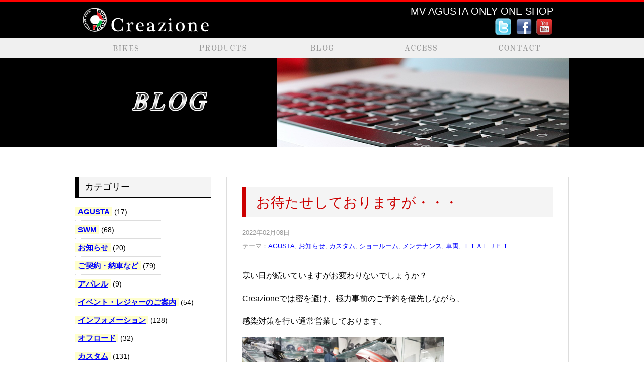

--- FILE ---
content_type: text/html; charset=UTF-8
request_url: http://makise-auto.com/%E3%81%8A%E5%BE%85%E3%81%9F%E3%81%9B%E3%81%97%E3%81%A6%E3%81%8A%E3%82%8A%E3%81%BE%E3%81%99%E3%81%8C%E3%83%BB%E3%83%BB%E3%83%BB.html
body_size: 13131
content:
<!DOCTYPE html PUBLIC "-//W3C//DTD XHTML 1.0 Transitional//EN" "http://www.w3.org/TR/xhtml1/DTD/xhtml1-transitional.dtd">
<html xmlns="http://www.w3.org/1999/xhtml" dir="ltr" lang="ja" prefix="og: https://ogp.me/ns#">

<head profile="http://gmpg.org/xfn/11">
<meta http-equiv="Content-Type" content="text/html; charset=UTF-8"/>







<link rel="stylesheet" href="http://makise-auto.com/wp-content/themes/theme-child/style.css" type="text/css" media="screen"/>
<link rel="alternate" type="application/rss+xml" title="Creazione｜大阪市の輸入バイク販売の「クレアツィオーネ (MVアグスタジャパン、ハスクバーナ正規販売代理店)」 RSS Feed" href="http://makise-auto.com/feed"/>
<link rel="pingback" href="http://makise-auto.com/xmlrpc.php"/>

<!--/* 
<br />
<b>Warning</b>:  Use of undefined constant is_singular - assumed 'is_singular' (this will throw an Error in a future version of PHP) in <b>/home/s140401/makise-auto.com/public_html/wp-content/themes/theme-child/header.php</b> on line <b>36</b><br />
*/ -->

		<!-- All in One SEO 4.9.3 - aioseo.com -->
		<title>お待たせしておりますが・・・ | Creazione｜大阪市の輸入バイク販売の「クレアツィオーネ (MVアグスタジャパン、ハスクバーナ正規販売代理店)」</title>
	<meta name="description" content="寒い日が続いていますがお変わりないでしょうか？ Creazioneでは密を避け、極力事前のご予約を優先しながら"/>
	<meta name="robots" content="max-image-preview:large"/>
	<meta name="author" content="makise_auto"/>
	<link rel="canonical" href="http://makise-auto.com/%e3%81%8a%e5%be%85%e3%81%9f%e3%81%9b%e3%81%97%e3%81%a6%e3%81%8a%e3%82%8a%e3%81%be%e3%81%99%e3%81%8c%e3%83%bb%e3%83%bb%e3%83%bb.html"/>
	<meta name="generator" content="All in One SEO (AIOSEO) 4.9.3"/>
		<meta property="og:locale" content="ja_JP"/>
		<meta property="og:site_name" content="Creazione｜大阪市の輸入バイク販売の「クレアツィオーネ (MVアグスタジャパン、ハスクバーナ正規販売代理店)」 |"/>
		<meta property="og:type" content="article"/>
		<meta property="og:title" content="お待たせしておりますが・・・ | Creazione｜大阪市の輸入バイク販売の「クレアツィオーネ (MVアグスタジャパン、ハスクバーナ正規販売代理店)」"/>
		<meta property="og:description" content="寒い日が続いていますがお変わりないでしょうか？ Creazioneでは密を避け、極力事前のご予約を優先しながら"/>
		<meta property="og:url" content="http://makise-auto.com/%e3%81%8a%e5%be%85%e3%81%9f%e3%81%9b%e3%81%97%e3%81%a6%e3%81%8a%e3%82%8a%e3%81%be%e3%81%99%e3%81%8c%e3%83%bb%e3%83%bb%e3%83%bb.html"/>
		<meta property="article:published_time" content="2022-02-08T09:23:47+00:00"/>
		<meta property="article:modified_time" content="2022-02-08T09:25:42+00:00"/>
		<meta name="twitter:card" content="summary"/>
		<meta name="twitter:title" content="お待たせしておりますが・・・ | Creazione｜大阪市の輸入バイク販売の「クレアツィオーネ (MVアグスタジャパン、ハスクバーナ正規販売代理店)」"/>
		<meta name="twitter:description" content="寒い日が続いていますがお変わりないでしょうか？ Creazioneでは密を避け、極力事前のご予約を優先しながら"/>
		<script type="application/ld+json" class="aioseo-schema">
			{"@context":"https:\/\/schema.org","@graph":[{"@type":"Article","@id":"http:\/\/makise-auto.com\/%e3%81%8a%e5%be%85%e3%81%9f%e3%81%9b%e3%81%97%e3%81%a6%e3%81%8a%e3%82%8a%e3%81%be%e3%81%99%e3%81%8c%e3%83%bb%e3%83%bb%e3%83%bb.html#article","name":"\u304a\u5f85\u305f\u305b\u3057\u3066\u304a\u308a\u307e\u3059\u304c\u30fb\u30fb\u30fb | Creazione\uff5c\u5927\u962a\u5e02\u306e\u8f38\u5165\u30d0\u30a4\u30af\u8ca9\u58f2\u306e\u300c\u30af\u30ec\u30a2\u30c4\u30a3\u30aa\u30fc\u30cd (MV\u30a2\u30b0\u30b9\u30bf\u30b8\u30e3\u30d1\u30f3\u3001\u30cf\u30b9\u30af\u30d0\u30fc\u30ca\u6b63\u898f\u8ca9\u58f2\u4ee3\u7406\u5e97)\u300d","headline":"\u304a\u5f85\u305f\u305b\u3057\u3066\u304a\u308a\u307e\u3059\u304c\u30fb\u30fb\u30fb","author":{"@id":"http:\/\/makise-auto.com\/author\/makise_auto#author"},"publisher":{"@id":"http:\/\/makise-auto.com\/#organization"},"image":{"@type":"ImageObject","url":"http:\/\/makise-auto.com\/wp-content\/uploads\/2022\/02\/DSC01674.jpg","@id":"http:\/\/makise-auto.com\/%e3%81%8a%e5%be%85%e3%81%9f%e3%81%9b%e3%81%97%e3%81%a6%e3%81%8a%e3%82%8a%e3%81%be%e3%81%99%e3%81%8c%e3%83%bb%e3%83%bb%e3%83%bb.html\/#articleImage"},"datePublished":"2022-02-08T18:23:47+09:00","dateModified":"2022-02-08T18:25:42+09:00","inLanguage":"ja","mainEntityOfPage":{"@id":"http:\/\/makise-auto.com\/%e3%81%8a%e5%be%85%e3%81%9f%e3%81%9b%e3%81%97%e3%81%a6%e3%81%8a%e3%82%8a%e3%81%be%e3%81%99%e3%81%8c%e3%83%bb%e3%83%bb%e3%83%bb.html#webpage"},"isPartOf":{"@id":"http:\/\/makise-auto.com\/%e3%81%8a%e5%be%85%e3%81%9f%e3%81%9b%e3%81%97%e3%81%a6%e3%81%8a%e3%82%8a%e3%81%be%e3%81%99%e3%81%8c%e3%83%bb%e3%83%bb%e3%83%bb.html#webpage"},"articleSection":"AGUSTA, \u304a\u77e5\u3089\u305b, \u30ab\u30b9\u30bf\u30e0, \u30b7\u30e7\u30fc\u30eb\u30fc\u30e0, \u30e1\u30f3\u30c6\u30ca\u30f3\u30b9, \u8eca\u4e21, \uff29\uff34\uff21\uff2c\uff2a\uff25\uff34"},{"@type":"BreadcrumbList","@id":"http:\/\/makise-auto.com\/%e3%81%8a%e5%be%85%e3%81%9f%e3%81%9b%e3%81%97%e3%81%a6%e3%81%8a%e3%82%8a%e3%81%be%e3%81%99%e3%81%8c%e3%83%bb%e3%83%bb%e3%83%bb.html#breadcrumblist","itemListElement":[{"@type":"ListItem","@id":"http:\/\/makise-auto.com#listItem","position":1,"name":"\u30db\u30fc\u30e0","item":"http:\/\/makise-auto.com","nextItem":{"@type":"ListItem","@id":"http:\/\/makise-auto.com\/category\/%e8%bb%8a%e4%b8%a1#listItem","name":"\u8eca\u4e21"}},{"@type":"ListItem","@id":"http:\/\/makise-auto.com\/category\/%e8%bb%8a%e4%b8%a1#listItem","position":2,"name":"\u8eca\u4e21","item":"http:\/\/makise-auto.com\/category\/%e8%bb%8a%e4%b8%a1","nextItem":{"@type":"ListItem","@id":"http:\/\/makise-auto.com\/%e3%81%8a%e5%be%85%e3%81%9f%e3%81%9b%e3%81%97%e3%81%a6%e3%81%8a%e3%82%8a%e3%81%be%e3%81%99%e3%81%8c%e3%83%bb%e3%83%bb%e3%83%bb.html#listItem","name":"\u304a\u5f85\u305f\u305b\u3057\u3066\u304a\u308a\u307e\u3059\u304c\u30fb\u30fb\u30fb"},"previousItem":{"@type":"ListItem","@id":"http:\/\/makise-auto.com#listItem","name":"\u30db\u30fc\u30e0"}},{"@type":"ListItem","@id":"http:\/\/makise-auto.com\/%e3%81%8a%e5%be%85%e3%81%9f%e3%81%9b%e3%81%97%e3%81%a6%e3%81%8a%e3%82%8a%e3%81%be%e3%81%99%e3%81%8c%e3%83%bb%e3%83%bb%e3%83%bb.html#listItem","position":3,"name":"\u304a\u5f85\u305f\u305b\u3057\u3066\u304a\u308a\u307e\u3059\u304c\u30fb\u30fb\u30fb","previousItem":{"@type":"ListItem","@id":"http:\/\/makise-auto.com\/category\/%e8%bb%8a%e4%b8%a1#listItem","name":"\u8eca\u4e21"}}]},{"@type":"Organization","@id":"http:\/\/makise-auto.com\/#organization","name":"Creazione\uff5c\u5927\u962a\u5e02\u306e\u8f38\u5165\u30d0\u30a4\u30af\u8ca9\u58f2\u306e\u300c\u30af\u30ec\u30a2\u30c4\u30a3\u30aa\u30fc\u30cd (MV\u30a2\u30b0\u30b9\u30bf\u30b8\u30e3\u30d1\u30f3\u3001\u30cf\u30b9\u30af\u30d0\u30fc\u30ca\u6b63\u898f\u8ca9\u58f2\u4ee3\u7406\u5e97)\u300d","url":"http:\/\/makise-auto.com\/"},{"@type":"Person","@id":"http:\/\/makise-auto.com\/author\/makise_auto#author","url":"http:\/\/makise-auto.com\/author\/makise_auto","name":"makise_auto","image":{"@type":"ImageObject","@id":"http:\/\/makise-auto.com\/%e3%81%8a%e5%be%85%e3%81%9f%e3%81%9b%e3%81%97%e3%81%a6%e3%81%8a%e3%82%8a%e3%81%be%e3%81%99%e3%81%8c%e3%83%bb%e3%83%bb%e3%83%bb.html#authorImage","url":"http:\/\/0.gravatar.com\/avatar\/0661fdce6a844e4899af04a47396f162?s=96&d=mm&r=g","width":96,"height":96,"caption":"makise_auto"}},{"@type":"WebPage","@id":"http:\/\/makise-auto.com\/%e3%81%8a%e5%be%85%e3%81%9f%e3%81%9b%e3%81%97%e3%81%a6%e3%81%8a%e3%82%8a%e3%81%be%e3%81%99%e3%81%8c%e3%83%bb%e3%83%bb%e3%83%bb.html#webpage","url":"http:\/\/makise-auto.com\/%e3%81%8a%e5%be%85%e3%81%9f%e3%81%9b%e3%81%97%e3%81%a6%e3%81%8a%e3%82%8a%e3%81%be%e3%81%99%e3%81%8c%e3%83%bb%e3%83%bb%e3%83%bb.html","name":"\u304a\u5f85\u305f\u305b\u3057\u3066\u304a\u308a\u307e\u3059\u304c\u30fb\u30fb\u30fb | Creazione\uff5c\u5927\u962a\u5e02\u306e\u8f38\u5165\u30d0\u30a4\u30af\u8ca9\u58f2\u306e\u300c\u30af\u30ec\u30a2\u30c4\u30a3\u30aa\u30fc\u30cd (MV\u30a2\u30b0\u30b9\u30bf\u30b8\u30e3\u30d1\u30f3\u3001\u30cf\u30b9\u30af\u30d0\u30fc\u30ca\u6b63\u898f\u8ca9\u58f2\u4ee3\u7406\u5e97)\u300d","description":"\u5bd2\u3044\u65e5\u304c\u7d9a\u3044\u3066\u3044\u307e\u3059\u304c\u304a\u5909\u308f\u308a\u306a\u3044\u3067\u3057\u3087\u3046\u304b\uff1f Creazione\u3067\u306f\u5bc6\u3092\u907f\u3051\u3001\u6975\u529b\u4e8b\u524d\u306e\u3054\u4e88\u7d04\u3092\u512a\u5148\u3057\u306a\u304c\u3089","inLanguage":"ja","isPartOf":{"@id":"http:\/\/makise-auto.com\/#website"},"breadcrumb":{"@id":"http:\/\/makise-auto.com\/%e3%81%8a%e5%be%85%e3%81%9f%e3%81%9b%e3%81%97%e3%81%a6%e3%81%8a%e3%82%8a%e3%81%be%e3%81%99%e3%81%8c%e3%83%bb%e3%83%bb%e3%83%bb.html#breadcrumblist"},"author":{"@id":"http:\/\/makise-auto.com\/author\/makise_auto#author"},"creator":{"@id":"http:\/\/makise-auto.com\/author\/makise_auto#author"},"datePublished":"2022-02-08T18:23:47+09:00","dateModified":"2022-02-08T18:25:42+09:00"},{"@type":"WebSite","@id":"http:\/\/makise-auto.com\/#website","url":"http:\/\/makise-auto.com\/","name":"Creazione\uff5c\u5927\u962a\u5e02\u306e\u8f38\u5165\u30d0\u30a4\u30af\u8ca9\u58f2\u306e\u300c\u30af\u30ec\u30a2\u30c4\u30a3\u30aa\u30fc\u30cd (MV\u30a2\u30b0\u30b9\u30bf\u30b8\u30e3\u30d1\u30f3\u3001\u30cf\u30b9\u30af\u30d0\u30fc\u30ca\u6b63\u898f\u8ca9\u58f2\u4ee3\u7406\u5e97)\u300d","inLanguage":"ja","publisher":{"@id":"http:\/\/makise-auto.com\/#organization"}}]}
		</script>
		<!-- All in One SEO -->

<link rel='dns-prefetch' href='//ajax.googleapis.com'/>
<link rel='dns-prefetch' href='//cdn.jsdelivr.net'/>
<link rel='dns-prefetch' href='//img.webike.net'/>
<link rel='dns-prefetch' href='//s.w.org'/>
<link rel="alternate" type="application/rss+xml" title="Creazione｜大阪市の輸入バイク販売の「クレアツィオーネ (MVアグスタジャパン、ハスクバーナ正規販売代理店)」 &raquo; お待たせしておりますが・・・ のコメントのフィード" href="http://makise-auto.com/%e3%81%8a%e5%be%85%e3%81%9f%e3%81%9b%e3%81%97%e3%81%a6%e3%81%8a%e3%82%8a%e3%81%be%e3%81%99%e3%81%8c%e3%83%bb%e3%83%bb%e3%83%bb.html/feed"/>
		<script type="text/javascript">window._wpemojiSettings={"baseUrl":"https:\/\/s.w.org\/images\/core\/emoji\/13.1.0\/72x72\/","ext":".png","svgUrl":"https:\/\/s.w.org\/images\/core\/emoji\/13.1.0\/svg\/","svgExt":".svg","source":{"concatemoji":"http:\/\/makise-auto.com\/wp-includes\/js\/wp-emoji-release.min.js?ver=5.8.12"}};!function(e,a,t){var n,r,o,i=a.createElement("canvas"),p=i.getContext&&i.getContext("2d");function s(e,t){var a=String.fromCharCode;p.clearRect(0,0,i.width,i.height),p.fillText(a.apply(this,e),0,0);e=i.toDataURL();return p.clearRect(0,0,i.width,i.height),p.fillText(a.apply(this,t),0,0),e===i.toDataURL()}function c(e){var t=a.createElement("script");t.src=e,t.defer=t.type="text/javascript",a.getElementsByTagName("head")[0].appendChild(t)}for(o=Array("flag","emoji"),t.supports={everything:!0,everythingExceptFlag:!0},r=0;r<o.length;r++)t.supports[o[r]]=function(e){if(!p||!p.fillText)return!1;switch(p.textBaseline="top",p.font="600 32px Arial",e){case"flag":return s([127987,65039,8205,9895,65039],[127987,65039,8203,9895,65039])?!1:!s([55356,56826,55356,56819],[55356,56826,8203,55356,56819])&&!s([55356,57332,56128,56423,56128,56418,56128,56421,56128,56430,56128,56423,56128,56447],[55356,57332,8203,56128,56423,8203,56128,56418,8203,56128,56421,8203,56128,56430,8203,56128,56423,8203,56128,56447]);case"emoji":return!s([10084,65039,8205,55357,56613],[10084,65039,8203,55357,56613])}return!1}(o[r]),t.supports.everything=t.supports.everything&&t.supports[o[r]],"flag"!==o[r]&&(t.supports.everythingExceptFlag=t.supports.everythingExceptFlag&&t.supports[o[r]]);t.supports.everythingExceptFlag=t.supports.everythingExceptFlag&&!t.supports.flag,t.DOMReady=!1,t.readyCallback=function(){t.DOMReady=!0},t.supports.everything||(n=function(){t.readyCallback()},a.addEventListener?(a.addEventListener("DOMContentLoaded",n,!1),e.addEventListener("load",n,!1)):(e.attachEvent("onload",n),a.attachEvent("onreadystatechange",function(){"complete"===a.readyState&&t.readyCallback()})),(n=t.source||{}).concatemoji?c(n.concatemoji):n.wpemoji&&n.twemoji&&(c(n.twemoji),c(n.wpemoji)))}(window,document,window._wpemojiSettings);</script>
		<style type="text/css">
img.wp-smiley,
img.emoji {
	display: inline !important;
	border: none !important;
	box-shadow: none !important;
	height: 1em !important;
	width: 1em !important;
	margin: 0 .07em !important;
	vertical-align: -0.1em !important;
	background: none !important;
	padding: 0 !important;
}
</style>
	<link rel='stylesheet' id='wp-block-library-css' href='http://makise-auto.com/wp-includes/css/dist/block-library/style.min.css?ver=5.8.12' type='text/css' media='all'/>
<link rel='stylesheet' id='aioseo/css/src/vue/standalone/blocks/table-of-contents/global.scss-css' href='http://makise-auto.com/wp-content/plugins/all-in-one-seo-pack/dist/Lite/assets/css/table-of-contents/global.e90f6d47.css?ver=4.9.3' type='text/css' media='all'/>
<link rel='stylesheet' id='contact-form-7-css' href='http://makise-auto.com/wp-content/plugins/contact-form-7/includes/css/styles.css?ver=5.4.2' type='text/css' media='all'/>
<link rel='stylesheet' id='webike-moto-css' href='http://makise-auto.com/wp-content/plugins/webike-moto/public/css/webike-moto-public.css?ver=1.5.3' type='text/css' media='all'/>
<link rel='stylesheet' id='webike-moto-custom-css' href='//img.webike.net/css/moto/plugin/wordpress/webike-moto/custom.css?ver=1.5.3' type='text/css' media='all'/>
<link rel='stylesheet' id='child-pages-shortcode-css-css' href='http://makise-auto.com/wp-content/plugins/child-pages-shortcode/css/child-pages-shortcode.min.css?ver=1.1.4' type='text/css' media='all'/>
<link rel='stylesheet' id='jquery.lightbox.min.css-css' href='http://makise-auto.com/wp-content/plugins/wp-jquery-lightbox/lightboxes/wp-jquery-lightbox/styles/lightbox.min.css?ver=2.3.4' type='text/css' media='all'/>
<link rel='stylesheet' id='jqlb-overrides-css' href='http://makise-auto.com/wp-content/plugins/wp-jquery-lightbox/lightboxes/wp-jquery-lightbox/styles/overrides.css?ver=2.3.4' type='text/css' media='all'/>
<style id='jqlb-overrides-inline-css' type='text/css'>

			#outerImageContainer {
				box-shadow: 0 0 4px 2px rgba(0,0,0,.2);
			}
			#imageContainer{
				padding: 8px;
			}
			#imageDataContainer {
				box-shadow: none;
				z-index: auto;
			}
			#prevArrow,
			#nextArrow{
				background-color: #ffffff;
				color: #000000;
			}
</style>
<script type='text/javascript' src='https://ajax.googleapis.com/ajax/libs/jquery/1.11.3/jquery.min.js?ver=1.11.3' id='jquery-js'></script>
<script type='text/javascript' id='child-pages-shortcode-js'>//<![CDATA[
(function(a){a.fn.equalHeights=function(){var b=0;a(this).each(function(){if(a(this).height()>b){b=a(this).height()}});a(this).height(b);return this};a.event.add(window,"load",function(){a(".child_pages .post_thumb").equalHeights();a(".child_pages .child_page-container").equalHeights()})})(jQuery);
//]]></script>
<link rel="https://api.w.org/" href="http://makise-auto.com/wp-json/"/><link rel="alternate" type="application/json" href="http://makise-auto.com/wp-json/wp/v2/posts/11366"/><link rel="EditURI" type="application/rsd+xml" title="RSD" href="http://makise-auto.com/xmlrpc.php?rsd"/>
<link rel="wlwmanifest" type="application/wlwmanifest+xml" href="http://makise-auto.com/wp-includes/wlwmanifest.xml"/> 
<link rel='shortlink' href='http://makise-auto.com/?p=11366'/>
<link rel="alternate" type="application/json+oembed" href="http://makise-auto.com/wp-json/oembed/1.0/embed?url=http%3A%2F%2Fmakise-auto.com%2F%25e3%2581%258a%25e5%25be%2585%25e3%2581%259f%25e3%2581%259b%25e3%2581%2597%25e3%2581%25a6%25e3%2581%258a%25e3%2582%258a%25e3%2581%25be%25e3%2581%2599%25e3%2581%258c%25e3%2583%25bb%25e3%2583%25bb%25e3%2583%25bb.html"/>
<link rel="alternate" type="text/xml+oembed" href="http://makise-auto.com/wp-json/oembed/1.0/embed?url=http%3A%2F%2Fmakise-auto.com%2F%25e3%2581%258a%25e5%25be%2585%25e3%2581%259f%25e3%2581%259b%25e3%2581%2597%25e3%2581%25a6%25e3%2581%258a%25e3%2582%258a%25e3%2581%25be%25e3%2581%2599%25e3%2581%258c%25e3%2583%25bb%25e3%2583%25bb%25e3%2583%25bb.html&#038;format=xml"/>

<!-- BEGIN: WP Social Bookmarking Light HEAD --><script>(function(d,s,id){var js,fjs=d.getElementsByTagName(s)[0];if(d.getElementById(id))return;js=d.createElement(s);js.id=id;js.src="//connect.facebook.net/ja_JP/sdk.js#xfbml=1&version=v2.7";fjs.parentNode.insertBefore(js,fjs);}(document,'script','facebook-jssdk'));</script>
<style type="text/css">.wp_social_bookmarking_light{
    border: 0 !important;
    padding: 10px 0 20px 0 !important;
    margin: 0 !important;
}
.wp_social_bookmarking_light div{
    float: left !important;
    border: 0 !important;
    padding: 0 !important;
    margin: 0 5px 0px 0 !important;
    min-height: 30px !important;
    line-height: 18px !important;
    text-indent: 0 !important;
}
.wp_social_bookmarking_light img{
    border: 0 !important;
    padding: 0;
    margin: 0;
    vertical-align: top !important;
}
.wp_social_bookmarking_light_clear{
    clear: both !important;
}
#fb-root{
    display: none;
}
.wsbl_twitter{
    width: 100px;
}
.wsbl_facebook_like iframe{
    max-width: none !important;
}
</style>
<!-- END: WP Social Bookmarking Light HEAD -->

<script>(function(i,s,o,g,r,a,m){i['GoogleAnalyticsObject']=r;i[r]=i[r]||function(){(i[r].q=i[r].q||[]).push(arguments)},i[r].l=1*new Date();a=s.createElement(o),m=s.getElementsByTagName(o)[0];a.async=1;a.src=g;m.parentNode.insertBefore(a,m)})(window,document,'script','//www.google-analytics.com/analytics.js','ga');ga('create','UA-19500159-1','auto');ga('send','pageview');</script>

</head>



<body class="post-template-default single single-post postid-11366 single-format-standard header_bg metaslider-plugin">

<!--/* その他のページ */ -->
<div id="wrap_normal_bg">



<div id="wrap">

<div class="top_area_bg">
    <div class="top_area_l">
        <a href="http://makise-auto.com"><img src="http://makise-auto.com/wp-content/uploads/2015/12/top_title_151125.png" width="100%" alt=""/></a>
    </div>
    <div class="top_area_r">
        <div class="top_area_txt">
            MV AGUSTA ONLY ONE SHOP
            <p class="margin_1"></p>
            <a href="http://twitter.com/makise_auto" target="_blank"><img src="http://makise-auto.com/wp-content/uploads/2015/12/icon_twitter.png" width="35px"></a>
            <a href="http://www.facebook.com/pages/Creazione/436914306400012" target="_blank"><img src="http://makise-auto.com/wp-content/uploads/2015/12/icon_fb.png" width="35px"></a>
            <a href="http://www.youtube.com/user/makisep" target="_blank"><img src="http://makise-auto.com/wp-content/uploads/2015/12/icon_youtube.png" width="35px"></a>
        </div>
    </div>
</div>

<!--/*
<a name="content"></a><a href="http://makise-auto.com"><img src="" height="0" width="0" alt="" /></a>
*/ -->

<div id="gnavi">
<div class="menu-%e3%83%a1%e3%83%8b%e3%83%a5%e3%83%bc-1-container"><ul id="menu-%e3%83%a1%e3%83%8b%e3%83%a5%e3%83%bc-1" class="menu"><li id="menu-item-10862" class="menu-item menu-item-type-post_type menu-item-object-page menu-item-10862"><a href="http://makise-auto.com/bike-list">　</a></li>
<li id="menu-item-130" class="menu-item menu-item-type-post_type menu-item-object-page menu-item-130"><a href="http://makise-auto.com/parts">　</a></li>
<li id="menu-item-174" class="menu-item menu-item-type-custom menu-item-object-custom menu-item-174"><a href="http://makise-auto.com/entry-list">　</a></li>
<li id="menu-item-126" class="menu-item menu-item-type-post_type menu-item-object-page menu-item-126"><a href="http://makise-auto.com/access">　</a></li>
<li id="menu-item-127" class="menu-item menu-item-type-post_type menu-item-object-page menu-item-127"><a href="http://makise-auto.com/contact">　</a></li>
</ul></div></div>

<div id="page_mbord">
    <img src="http://makise-auto.com/wp-content/uploads/2015/12/blog_mbord_151020.png" alt="">
</div>

<div id="side_1">
    <div id="side_left">
    <div class="sidebar-widget-container">
        <ul>
            <div id="categories-3" class="widget widget_categories"><h2>カテゴリー</h2>
			<ul>
					<li class="cat-item cat-item-31"><a href="http://makise-auto.com/category/agusta">AGUSTA</a> (17)
</li>
	<li class="cat-item cat-item-16"><a href="http://makise-auto.com/category/swm">SWM</a> (68)
</li>
	<li class="cat-item cat-item-30"><a href="http://makise-auto.com/category/%e3%81%8a%e7%9f%a5%e3%82%89%e3%81%9b">お知らせ</a> (20)
</li>
	<li class="cat-item cat-item-7"><a href="http://makise-auto.com/category/%e3%81%94%e5%a5%91%e7%b4%84%e3%83%bb%e7%b4%8d%e8%bb%8a%e3%81%aa%e3%81%a9">ご契約・納車など</a> (79)
</li>
	<li class="cat-item cat-item-20"><a href="http://makise-auto.com/category/%e3%82%a2%e3%83%91%e3%83%ac%e3%83%ab">アパレル</a> (9)
</li>
	<li class="cat-item cat-item-11"><a href="http://makise-auto.com/category/%e3%82%a4%e3%83%99%e3%83%b3%e3%83%88%e3%83%bb%e3%83%ac%e3%82%b8%e3%83%a3%e3%83%bc%e3%81%ae%e3%81%94%e6%a1%88%e5%86%85">イベント・レジャーのご案内</a> (54)
</li>
	<li class="cat-item cat-item-4"><a href="http://makise-auto.com/category/information">インフォメーション</a> (128)
</li>
	<li class="cat-item cat-item-17"><a href="http://makise-auto.com/category/%e3%82%aa%e3%83%95%e3%83%ad%e3%83%bc%e3%83%89">オフロード</a> (32)
</li>
	<li class="cat-item cat-item-10"><a href="http://makise-auto.com/category/%e3%82%ab%e3%82%b9%e3%82%bf%e3%83%a0">カスタム</a> (131)
</li>
	<li class="cat-item cat-item-18"><a href="http://makise-auto.com/category/%e3%82%ad%e3%83%a3%e3%83%b3%e3%83%9a%e3%83%bc%e3%83%b3%e3%80%80%e3%82%bb%e3%83%bc%e3%83%ab">キャンペーン　セール</a> (116)
</li>
	<li class="cat-item cat-item-21"><a href="http://makise-auto.com/category/%e3%82%b7%e3%83%a7%e3%83%bc%e3%83%ab%e3%83%bc%e3%83%a0">ショールーム</a> (14)
</li>
	<li class="cat-item cat-item-12"><a href="http://makise-auto.com/category/%e3%83%84%e3%83%bc%e3%83%aa%e3%83%b3%e3%82%b0">ツーリング</a> (45)
</li>
	<li class="cat-item cat-item-9"><a href="http://makise-auto.com/category/%e3%83%91%e3%83%bc%e3%83%84">パーツ</a> (155)
</li>
	<li class="cat-item cat-item-24"><a href="http://makise-auto.com/category/%e3%83%a1%e3%83%b3%e3%83%86%e3%83%8a%e3%83%b3%e3%82%b9">メンテナンス</a> (16)
</li>
	<li class="cat-item cat-item-19"><a href="http://makise-auto.com/category/%e3%83%a2%e3%82%bf%e3%83%bc%e3%83%89">モタード</a> (25)
</li>
	<li class="cat-item cat-item-13"><a href="http://makise-auto.com/category/%e3%83%ac%e3%83%bc%e3%82%b9">レース</a> (53)
</li>
	<li class="cat-item cat-item-23"><a href="http://makise-auto.com/category/%e4%b8%ad%e5%8f%a4%e3%83%91%e3%83%bc%e3%83%84">中古パーツ</a> (7)
</li>
	<li class="cat-item cat-item-15"><a href="http://makise-auto.com/category/%e4%b8%ad%e5%8f%a4%e8%bb%8a">中古車</a> (146)
</li>
	<li class="cat-item cat-item-1"><a href="http://makise-auto.com/category/%e6%9c%aa%e5%88%86%e9%a1%9e">未分類</a> (71)
</li>
	<li class="cat-item cat-item-25"><a href="http://makise-auto.com/category/%e7%b7%b4%e7%bf%92%e4%bc%9a">練習会</a> (2)
</li>
	<li class="cat-item cat-item-8"><a href="http://makise-auto.com/category/%e8%a9%a6%e4%b9%97%e8%bb%8a%e3%83%bb%e8%a9%a6%e4%b9%97%e4%bc%9a">試乗車・試乗会</a> (83)
</li>
	<li class="cat-item cat-item-14"><a href="http://makise-auto.com/category/%e8%b5%b0%e8%a1%8c%e4%bc%9a">走行会</a> (66)
</li>
	<li class="cat-item cat-item-6"><a href="http://makise-auto.com/category/%e8%bb%8a%e4%b8%a1">車両</a> (334)
</li>
	<li class="cat-item cat-item-26"><a href="http://makise-auto.com/category/%ef%bd%89%ef%bd%94%ef%bd%81%ef%bd%8c%ef%bd%8a%ef%bd%85%ef%bd%94">ＩＴＡＬＪＥＴ</a> (19)
</li>
			</ul>

			</div>
		<div id="recent-posts-2" class="widget widget_recent_entries">
		<h2>最近の投稿</h2>
		<ul>
											<li>
					<a href="http://makise-auto.com/%e4%bb%8a%e5%b9%b4%e3%82%82%e6%9c%89%e9%9b%a3%e3%81%86%e5%be%a1%e5%ba%a7%e3%81%84%e3%81%be%e3%81%97%e3%81%9f%e3%80%82.html">今年も有難う御座いました。</a>
									</li>
											<li>
					<a href="http://makise-auto.com/%e5%a4%8f%e4%bc%91%e3%81%bf%e3%82%82%e7%b5%82%e3%82%8f%e3%82%8a%e3%81%be%e3%81%97%e3%81%9f%e3%83%bb%e3%83%bb%e3%83%bb.html">夏休みも終わりました・・・</a>
									</li>
											<li>
					<a href="http://makise-auto.com/%e5%a4%a9%e6%b0%97%e3%81%a8%e3%81%ab%e3%82%89%e3%82%81%e3%81%a3%e3%81%93%e3%81%97%e3%81%aa%e3%81%8c%e3%82%89%e3%83%bb%e3%83%bb%e3%83%bb.html">天気とにらめっこしながら・・・</a>
									</li>
											<li>
					<a href="http://makise-auto.com/%e6%ae%8b%e6%9a%91%e5%8e%b3%e3%81%97%e3%81%84%e6%af%8e%e6%97%a5%e3%81%a7%e3%81%99%e3%81%8c%e3%83%bb%e3%83%bb%e3%83%bb.html">残暑厳しい毎日ですが・・・</a>
									</li>
											<li>
					<a href="http://makise-auto.com/%e3%81%94%e6%9d%a5%e5%ba%97%e3%80%80%e6%9c%89%e9%9b%a3%e3%81%86%e5%be%a1%e5%ba%a7%e3%81%84%e3%81%be%e3%81%97%e3%81%9f%e3%80%82.html">ご来店　有難う御座いました。</a>
									</li>
					</ul>

		</div>        </ul>
    </div><!-- /.widget-area -->
</div>
</div>


<div id="side_2">

    <div id="content">

                
        
        
            
                <div id="post-11366" class="post post-11366 type-post status-publish format-standard hentry category-agusta category-30 category-10 category-21 category-24 category-6 category-26">
                    <h1><a href="http://makise-auto.com/%e3%81%8a%e5%be%85%e3%81%9f%e3%81%9b%e3%81%97%e3%81%a6%e3%81%8a%e3%82%8a%e3%81%be%e3%81%99%e3%81%8c%e3%83%bb%e3%83%bb%e3%83%bb.html" rel="bookmark" title="お待たせしておりますが・・・へのパーマリンク">お待たせしておりますが・・・</a></h1>
                    <div class="post_datetime">2022年02月08日</div>
                    <div class="post_category">テーマ：<a href="http://makise-auto.com/category/agusta" rel="category tag">AGUSTA</a>, <a href="http://makise-auto.com/category/%e3%81%8a%e7%9f%a5%e3%82%89%e3%81%9b" rel="category tag">お知らせ</a>, <a href="http://makise-auto.com/category/%e3%82%ab%e3%82%b9%e3%82%bf%e3%83%a0" rel="category tag">カスタム</a>, <a href="http://makise-auto.com/category/%e3%82%b7%e3%83%a7%e3%83%bc%e3%83%ab%e3%83%bc%e3%83%a0" rel="category tag">ショールーム</a>, <a href="http://makise-auto.com/category/%e3%83%a1%e3%83%b3%e3%83%86%e3%83%8a%e3%83%b3%e3%82%b9" rel="category tag">メンテナンス</a>, <a href="http://makise-auto.com/category/%e8%bb%8a%e4%b8%a1" rel="category tag">車両</a>, <a href="http://makise-auto.com/category/%ef%bd%89%ef%bd%94%ef%bd%81%ef%bd%8c%ef%bd%8a%ef%bd%85%ef%bd%94" rel="category tag">ＩＴＡＬＪＥＴ</a></div>
                    
                    <div class="post_content">
                        
                                                <BR>
                        
                        
                        
<p>寒い日が続いていますがお変わりないでしょうか？</p>



<p>Creazioneでは密を避け、極力事前のご予約を優先しながら、</p>



<p>感染対策を行い通常営業しております。</p>



<figure class="wp-block-image size-large is-resized"><a href="http://makise-auto.com/wp-content/uploads/2022/02/DSC01674-scaled-e1644310869444.jpg" rel="lightbox[11366]"><img loading="lazy" src="http://makise-auto.com/wp-content/uploads/2022/02/DSC01674-1024x683.jpg" alt="" class="wp-image-11370" width="402" height="268"/></a></figure>



<p>順次　<a href="http://makise-auto.com/bike-info?bike-id=1654771" target="_blank" rel="noreferrer noopener">イタルジェット Dragster</a>　はご納車が出来ていま。</p>



<p>ご案内、ご連絡は忘れておりませんので、今しばらくお待ち下さい。</p>



<figure class="wp-block-image size-large is-resized"><a href="http://makise-auto.com/wp-content/uploads/2022/02/DSC01671-scaled-e1644310805377.jpg" rel="lightbox[11366]"><img loading="lazy" src="http://makise-auto.com/wp-content/uploads/2022/02/DSC01671-1024x683.jpg" alt="" class="wp-image-11367" width="400" height="267"/></a></figure>



<p>メンテナンスも着実に進んでおり、部品の入荷状況も問題ない状況です。</p>



<figure class="wp-block-image size-large is-resized"><a href="http://makise-auto.com/wp-content/uploads/2022/02/DSC01673-scaled-e1644310848308.jpg" rel="lightbox[11366]"><img loading="lazy" src="http://makise-auto.com/wp-content/uploads/2022/02/DSC01673-1024x683.jpg" alt="" class="wp-image-11369" width="402" height="268"/></a></figure>



<p>カスタム車輛は、フィッティングが命です！！</p>



<p>やっつけ仕事のカッコ悪いDIYみたいな仕事はお断りしています。</p>



<p>ユーザー様の熱い気持ちを具現化する為に、拘りだけは譲れません！！</p>



<figure class="wp-block-image size-large is-resized"><a href="http://makise-auto.com/wp-content/uploads/2022/02/DSC01672-scaled-e1644310825556.jpg" rel="lightbox[11366]"><img loading="lazy" src="http://makise-auto.com/wp-content/uploads/2022/02/DSC01672-1024x683.jpg" alt="" class="wp-image-11368" width="402" height="268"/></a></figure>



<p>全てにおいてポテンシャルの高い　<span class="has-inline-color has-vivid-red-color">MV　AGUSTA</span>　は、</p>



<p>きっちりとメンテナンスをしていればそうそうに壊れる事は有りません。</p>



<p>機械物なので気持ちよく使うためには定期的なお手入れが必要です！！</p>



<p>ちょっと乗るのが億劫時期だからこそ、きっちりとメンテナンスをしてあげて下さい！！</p>



<p></p>



<p></p>
                        
                        
                                                    <div class="post_content_footer">
                                <div id="text-2" class="widget widget_text">			<div class="textwidget"><div class="post_footer_1">
<span class="fc_red">●</span> <a href="./bike-list">バイクを探す</a>
<BR>
<span class="fc_red">●</span> <a href="./parts">パーツを探す</a>
<BR>
<span class="fc_red">●</span> <a href="./access">アクセス</a>
<BR>
<span class="fc_red">●</span> <a href="./contact">お問い合わせ</a>
<BR>
<span class="fc_red">●</span> TEL：<a href="tel:0669640210">06-6964-0210</a>
<BR>
■住所　大阪市城東区永田4-11-1<BR>
■営業時間　10：00〜19：00（冬季18：30）定休日／水曜日及びイベント開催日
<BR>
</div>

<div class="post_footer_2">
大阪市城東区深江橋、緑橋、森ノ宮、谷町四丁目、堺筋本町、本町、梅田、心斎橋、難波、堺
<BR>
京都、奈良、和歌山、三重、兵庫などの関西圏から関東圏まで。
<BR>
全国各地からご来店頂いております。
<BR>
</div>
</div>
		</div>                            </div>
                                                
                        
                        <div class='wp_social_bookmarking_light'>        <div class="wsbl_hatena_button"><a href="//b.hatena.ne.jp/entry/http://makise-auto.com/%e3%81%8a%e5%be%85%e3%81%9f%e3%81%9b%e3%81%97%e3%81%a6%e3%81%8a%e3%82%8a%e3%81%be%e3%81%99%e3%81%8c%e3%83%bb%e3%83%bb%e3%83%bb.html" class="hatena-bookmark-button" data-hatena-bookmark-title="お待たせしておりますが・・・" data-hatena-bookmark-layout="simple-balloon" title="このエントリーをはてなブックマークに追加"> <img src="//b.hatena.ne.jp/images/entry-button/button-only@2x.png" alt="このエントリーをはてなブックマークに追加" width="20" height="20" style="border: none;"/></a><script type="text/javascript" src="//b.hatena.ne.jp/js/bookmark_button.js" charset="utf-8" async="async"></script></div>        <div class="wsbl_facebook_like"><div id="fb-root"></div><fb:like href="http://makise-auto.com/%e3%81%8a%e5%be%85%e3%81%9f%e3%81%9b%e3%81%97%e3%81%a6%e3%81%8a%e3%82%8a%e3%81%be%e3%81%99%e3%81%8c%e3%83%bb%e3%83%bb%e3%83%bb.html" layout="button_count" action="like" width="100" share="false" show_faces="false"></fb:like></div>        <div class="wsbl_twitter"><a href="https://twitter.com/share" class="twitter-share-button" data-url="http://makise-auto.com/%e3%81%8a%e5%be%85%e3%81%9f%e3%81%9b%e3%81%97%e3%81%a6%e3%81%8a%e3%82%8a%e3%81%be%e3%81%99%e3%81%8c%e3%83%bb%e3%83%bb%e3%83%bb.html" data-text="お待たせしておりますが・・・" data-lang="ja">Tweet</a></div></div>
<br class='wp_social_bookmarking_light_clear'/>
                        
                    </div>
                    
                    
                                            
                        <div class="post_comments">
                            <h3 id="comments-count"><a href="http://makise-auto.com/%e3%81%8a%e5%be%85%e3%81%9f%e3%81%9b%e3%81%97%e3%81%a6%e3%81%8a%e3%82%8a%e3%81%be%e3%81%99%e3%81%8c%e3%83%bb%e3%83%bb%e3%83%bb.html">コメント(0)</a></h3>
                            
                                                            
<div id="comments">
	<div id="respond" class="comment-respond">
		<h3 id="reply-title" class="comment-reply-title">コメントを残す <small><a rel="nofollow" id="cancel-comment-reply-link" href="/%E3%81%8A%E5%BE%85%E3%81%9F%E3%81%9B%E3%81%97%E3%81%A6%E3%81%8A%E3%82%8A%E3%81%BE%E3%81%99%E3%81%8C%E3%83%BB%E3%83%BB%E3%83%BB.html#respond" style="display:none;">コメントをキャンセル</a></small></h3><form action="http://makise-auto.com/wp-comments-post.php" method="post" id="commentform" class="comment-form"><p class="comment-notes"><span id="email-notes">メールアドレスが公開されることはありません。</span> <span class="required">*</span> が付いている欄は必須項目です</p><p class="comment-form-comment"><label for="comment">コメント</label> <textarea id="comment" name="comment" cols="45" rows="8" maxlength="65525" required="required"></textarea></p><p class="comment-form-author"><label for="author">名前 <span class="required">*</span></label> <input id="author" name="author" type="text" value="" size="30" maxlength="245" required='required'/></p>
<p class="comment-form-email"><label for="email">メール <span class="required">*</span></label> <input id="email" name="email" type="text" value="" size="30" maxlength="100" aria-describedby="email-notes" required='required'/></p>
<p class="comment-form-url"><label for="url">サイト</label> <input id="url" name="url" type="text" value="" size="30" maxlength="200"/></p>
<p class="comment-form-cookies-consent"><input id="wp-comment-cookies-consent" name="wp-comment-cookies-consent" type="checkbox" value="yes"/> <label for="wp-comment-cookies-consent">次回のコメントで使用するためブラウザーに自分の名前、メールアドレス、サイトを保存する。</label></p>
<p class="form-submit"><input name="submit" type="submit" id="submit" class="submit" value="コメントを送信"/> <input type='hidden' name='comment_post_ID' value='11366' id='comment_post_ID'/>
<input type='hidden' name='comment_parent' id='comment_parent' value='0'/>
</p><p style="display: none;"><input type="hidden" id="akismet_comment_nonce" name="akismet_comment_nonce" value="8aa94d03c3"/></p><p style="display: none !important;" class="akismet-fields-container" data-prefix="ak_"><label>&#916;<textarea name="ak_hp_textarea" cols="45" rows="8" maxlength="100"></textarea></label><input type="hidden" id="ak_js_1" name="ak_js" value="118"/><script>document.getElementById("ak_js_1").setAttribute("value",(new Date()).getTime());</script></p></form>	</div><!-- #respond -->
	</div><!-- comments -->
                                                    </div>
                        
                                        
                    
                    
                </div>

            
            <div id="navigation">
                <div id="alignleft"></div>
                <div id="alignright"></div>
            </div>

                
    </div>

</div>

<div style="clear:both; width:100%; height:1px; margin: 0; padding: 0;"></div>

</div><!-- wrap -->
</div><!-- wrap_bg -->

<div id="footer_top">
    
    
</div>

<div id="footer_bottom">
    
    <!--/*
    <ul>
    <li>【関連サイト】</li><BR>
    <li><a href="http://www.mv-agusta.jp/" target="_blank">MV AGUSTA</a> | </li>
    <li><a href="http://nutec.jp/products/engineoil/nc50-nc51.html" target="_blank">NUTEC</a> | </li>
    <li><a href="https://www.sunstar-kc.jp/shop/makise-auto/index.html" target="_blank">SUNSTAR</a> | </li>
    <li><a href="http://www.makise-auto.com/products/other/post-16.html" target="_blank">Vipros</a></li>
    </ul>
    <div class="float_clear"></div>
    */-->
    
    
    <div id="related_sites">
        <ul id="related_sites_head">
            <li>【関連サイト】</li>
        </ul>
        <div id="related_sites_data">
            <div class="menu-%e3%80%90%e3%83%95%e3%83%83%e3%82%bf%e3%83%bc%e3%80%91%e9%96%a2%e9%80%a3%e3%82%b5%e3%82%a4%e3%83%88%e3%83%aa%e3%82%b9%e3%83%88-container"><ul id="menu-%e3%80%90%e3%83%95%e3%83%83%e3%82%bf%e3%83%bc%e3%80%91%e9%96%a2%e9%80%a3%e3%82%b5%e3%82%a4%e3%83%88%e3%83%aa%e3%82%b9%e3%83%88" class="menu"><li id="menu-item-10856" class="menu-item menu-item-type-custom menu-item-object-custom menu-item-10856"><a href="http://www.mv-agusta.jp/">MV AGUSTA</a></li>
<li id="menu-item-10857" class="menu-item menu-item-type-custom menu-item-object-custom menu-item-10857"><a href="http://nutec.jp/products/engineoil/nc50-nc51.html">NUTEC</a></li>
<li id="menu-item-10858" class="menu-item menu-item-type-custom menu-item-object-custom menu-item-10858"><a href="https://www.sunstar-kc.jp/shop/makise-auto/index.html">SUNSTAR</a></li>
<li id="menu-item-10859" class="menu-item menu-item-type-custom menu-item-object-custom menu-item-10859"><a href="http://www.makise-auto.com/products/other/post-16.html">Vipros</a></li>
</ul></div>        </div>
    </div>
    
    
    <HR size="1">
    <BR>
    
    <ul>
    <li><a href="http://makise-auto.com">ホーム</a> | </li>
    <li><a href="http://makise-auto.com/bike-list">バイク</a> | </li>
    <li><a href="http://makise-auto.com/parts">パーツ</a> | </li>
    <li><a href="http://makise-auto.com/entry-list">ブログ</a> | </li>
    <li><a href="http://makise-auto.com/entry-list">ニュース</a> | </li>
    <li><a href="http://makise-auto.com/access">会社概要</a> | </li>
    <li><a href="http://makise-auto.com/policy">プライバシーポリシー</a> | </li>
    <li><a href="http://makise-auto.com/contact">お問い合わせ</a></li>
    </ul>
    
    <div class="float_clear">
    </div>
    <BR>
    
    <ul>
    Copyright (C) 2022 Creazione｜大阪市の輸入バイク販売の「クレアツィオーネ (MVアグスタジャパン、ハスクバーナ正規販売代理店)」 All Rights Reserved.
    </ul>
    
    
<!-- BEGIN: WP Social Bookmarking Light FOOTER -->    <script>!function(d,s,id){var js,fjs=d.getElementsByTagName(s)[0],p=/^http:/.test(d.location)?'http':'https';if(!d.getElementById(id)){js=d.createElement(s);js.id=id;js.src=p+'://platform.twitter.com/widgets.js';fjs.parentNode.insertBefore(js,fjs);}}(document,'script','twitter-wjs');</script><!-- END: WP Social Bookmarking Light FOOTER -->
<script type='text/javascript' src='http://makise-auto.com/wp-includes/js/comment-reply.min.js?ver=5.8.12' id='comment-reply-js'></script>
<script type='text/javascript' src='http://makise-auto.com/wp-includes/js/dist/vendor/regenerator-runtime.min.js?ver=0.13.7' id='regenerator-runtime-js'></script>
<script type='text/javascript' src='http://makise-auto.com/wp-includes/js/dist/vendor/wp-polyfill.min.js?ver=3.15.0' id='wp-polyfill-js'></script>
<script type='text/javascript' id='contact-form-7-js-extra'>//<![CDATA[
var wpcf7={"api":{"root":"http:\/\/makise-auto.com\/wp-json\/","namespace":"contact-form-7\/v1"}};
//]]></script>
<script type='text/javascript' src='http://makise-auto.com/wp-content/plugins/contact-form-7/includes/js/index.js?ver=5.4.2' id='contact-form-7-js'></script>
<script type='text/javascript' src='http://makise-auto.com/wp-content/themes/theme-child/js/slider.js?ver=5.8.12' id='slider-js'></script>
<script type='text/javascript' src='https://cdn.jsdelivr.net/npm/jquery-validation@1.19.1/dist/jquery.validate.min.js?ver=1.19.1' id='webike-moto-validate-js'></script>
<script type='text/javascript' id='webike-moto-js-extra'>//<![CDATA[
var WEBIKE_MOTO_OPTION={"qa_photo":"webike_moto_qa_photo","get_size_upload_photo":"10000000","prefix_key":"","action_common":"webike_moto_common","qa_phone_url":"https:\/\/moto.webike.net\/moto-shop\/phone-qa\/","action_phone_qa":"webike_moto_phone_qa"};
//]]></script>
<script type='text/javascript' id='webike-moto-js-before'>var WEBIKE_MOTO_AJAX_KEY='5c88b96cfa';var WEBIKE_MOTO_AJAX_URL='http://makise-auto.com/wp-admin/admin-ajax.php';var WEBIKE_MOTO_AJAX_BIKE_LIST='webike_moto_bike_list';var WEBIKE_MOTO_AJAX_AUTH='webike_moto_auth';var WEBIKE_MOTO_WP_AUTH_API='https://moto.webike.net/moto-shop/welcome/';var WEBIKE_MOTO_WP_APP_ID='79827623374336876284';var WEBIKE_MOTO_URL='https://moto.webike.net/';var WP_IS_MOBILE='';</script>
<script type='text/javascript' src='http://makise-auto.com/wp-content/plugins/webike-moto/public/js/webike-moto-public.js?ver=1.5.3' id='webike-moto-js'></script>
<script type='text/javascript' src='http://makise-auto.com/wp-content/plugins/wp-jquery-lightbox/lightboxes/wp-jquery-lightbox/vendor/jquery.touchwipe.min.js?ver=2.3.4' id='wp-jquery-lightbox-swipe-js'></script>
<script type='text/javascript' src='http://makise-auto.com/wp-content/plugins/wp-jquery-lightbox/inc/purify.min.js?ver=2.3.4' id='wp-jquery-lightbox-purify-js'></script>
<script type='text/javascript' src='http://makise-auto.com/wp-content/plugins/wp-jquery-lightbox/lightboxes/wp-jquery-lightbox/vendor/panzoom.min.js?ver=2.3.4' id='wp-jquery-lightbox-panzoom-js'></script>
<script type='text/javascript' id='wp-jquery-lightbox-js-extra'>//<![CDATA[
var JQLBSettings={"showTitle":"1","useAltForTitle":"1","showCaption":"1","showNumbers":"1","fitToScreen":"1","resizeSpeed":"400","showDownload":"","navbarOnTop":"","marginSize":"0","mobileMarginSize":"20","slideshowSpeed":"4000","allowPinchZoom":"1","borderSize":"8","borderColor":"#fff","overlayColor":"#fff","overlayOpacity":"0.6","newNavStyle":"1","fixedNav":"1","showInfoBar":"0","prevLinkTitle":"\u524d\u306e\u753b\u50cf","nextLinkTitle":"\u6b21\u306e\u753b\u50cf","closeTitle":"\u30ae\u30e3\u30e9\u30ea\u30fc\u3092\u9589\u3058\u308b","image":"\u753b\u50cf ","of":"\u306e","download":"\u30c0\u30a6\u30f3\u30ed\u30fc\u30c9","pause":"(\u30b9\u30e9\u30a4\u30c9\u30b7\u30e7\u30fc\u3092\u4e00\u6642\u505c\u6b62\u3059\u308b)","play":"(\u30b9\u30e9\u30a4\u30c9\u30b7\u30e7\u30fc\u3092\u518d\u751f\u3059\u308b)"};
//]]></script>
<script type='text/javascript' src='http://makise-auto.com/wp-content/plugins/wp-jquery-lightbox/lightboxes/wp-jquery-lightbox/jquery.lightbox.js?ver=2.3.4' id='wp-jquery-lightbox-js'></script>
<script type='text/javascript' src='http://makise-auto.com/wp-includes/js/wp-embed.min.js?ver=5.8.12' id='wp-embed-js'></script>
<script defer type='text/javascript' src='http://makise-auto.com/wp-content/plugins/akismet/_inc/akismet-frontend.js?ver=1762979205' id='akismet-frontend-js'></script>
    
</div>

<div id="top_link_tag">
    <a href="#content">
        
    </a>
</div>

</body>
</html>

--- FILE ---
content_type: text/css
request_url: http://makise-auto.com/wp-content/themes/theme-child/style.css
body_size: 6568
content:
/*
Theme Name: theme-child
Template: wpmemo_basic

Theme URI: http://makise-auto.com/
description: オリジナル子テーマ
Author: makise
*/

@import url('../wpmemo_basic/style.css');
@import "reset.css";


/* 元のCSSを参考にクラス名を変えて設定する */
/* ----------------------------------------------------*/

body {
    margin: 0;
    padding: 0;
    text-align: left;
    background: #ffffff;
}

body.header_bg {
    border-top: solid 3px #FF0000;
    background-image: url("http://makise-auto.com/wp-content/uploads/2015/12/header_bg_150911.png");
    background-repeat: repeat-x;
    background-position: center 3px;
    background-attachment: scroll;
}

a{
    color:#0000FF;
    text-decoration:underline;
}

a:hover,a:focus,a:hover{
    color:#ff3366;
    text-decoration:underline;
}



.top_area_bg {
    display: -moz-inline-box; /*for Firefox 2*/
    display: inline-block; /*for modern*/
    /display: inline; /*for ie5～7*/
    /zoom: 1; /*for ie5～7*/
    background-size:100% 100%;
    -moz-background-size:100% 100%;
    -webkit-background-size:100% 100%;
    background-color:#000000;

    position:relative;
    width: 100%;
    height: 72px;
}

.top_area_l {
    display: -moz-inline-box; /*for Firefox 2*/
    display: inline-block; /*for modern*/
    /display: inline; /*for ie5～7*/
    /zoom: 1; /*for ie5～7*/
    background-size:100% 100%;
    -moz-background-size:100% 100%;
    -webkit-background-size:100% 100%;
    background-color:#000000;

    position:relative;
    width: 280px;
    height: 72px;
    float:left;
}

.top_area_r {
    display: -moz-inline-box; /*for Firefox 2*/
    display: inline-block; /*for modern*/
    /display: inline; /*for ie5～7*/
    /zoom: 1; /*for ie5～7*/
    background-size:100% 100%;
    -moz-background-size:100% 100%;
    -webkit-background-size:100% 100%;
    background-color:#000000;

    position:relative;
    width: 670px;
    height: 72px;
    text-align: right; 
}

.top_area_txt {
    font-family: 'Century', 'Batang', sans-serif;
    position:relative;
    width: 100%;
    color: #FFFFFF;
    font-size: 20px;
    padding: 2px 0 0 0;
}

.top_area_txt img {
    position: relative;
    top:-5px;
}

.top_area_txt img:hover {
    -webkit-filter: brightness(0.6);
    -moz-filter: brightness(0.6);
    -o-filter: brightness(0.6);
    -ms-filter: brightness(0.6);
    filter: brightness(0.6);
    transition: background 0.5s ease 0s;
    -webkit-transition: background 0.5s ease 0s;
}


/* 写真上の三角（赤：NEW） */
li.li_new {
    position: relative;
    display: inline-block;
    overflow: hidden; /* 不要部分を消す */
    padding: 0px;
    font-size: 14px;
}
li.li_new:after {
    position: absolute;
    z-index: 5;
    width: 100px;
    height: auto;
    background: #CC0000;
    content: "New ";	/* 表示するテキスト */
    text-align: left;
    color: #fff;
    font-family: 'Arial';
    font-weight: bold;
    padding: 14px 30px 0px 38px;
    left: -40px;
    top: -27px;
    transform: rotate(-35deg);
    box-shadow: 0 1px 3px rgba(0, 0, 0, 0.3);
}

/* 写真上の三角（緑：Used） */
li.li_used {
    position: relative;
    display: inline-block;
    overflow: hidden; /* 不要部分を消す */
    padding: 0px;
    font-size: 14px;
}
li.li_used:after {
    position: absolute;
    z-index: 5;
    width: 100px;
    height: auto;
    background: #005500;
    content: "Used";	/* 表示するテキスト */
    text-align: left;
    color: #fff;
    font-family: 'Arial';
    font-weight: bold;
    padding: 15px 30px 0px 35px;
    left: -40px;
    top: -25px;
    transform: rotate(-35deg);
    box-shadow: 0 1px 3px rgba(0, 0, 0, 0.3);
}



#wrap_bg {
    background-image: url("http://makise-auto.com/wp-content/uploads/2015/12/wrap_bg_150911.png");
    background-repeat: repeat-x;
    background-position: center 112px;
    background-attachment: scroll;
}

#wrap_bike_bg {
    background-image: url("http://makise-auto.com/wp-content/uploads/2015/12/wrap_bike_bg_150914_5.png");
    background-repeat: repeat-x;
    background-position: center 112px;
    background-attachment: scroll;
}

#wrap_normal_bg {
    background-image: url("http://makise-auto.com/wp-content/uploads/2015/12/wrap_normal_bg.png");
    background-repeat: repeat-x;
    background-position: center 112px;
    background-attachment: scroll;
}

#wrap {
    position:relative;
    margin:0px auto 0px auto;
    padding:0;
    width: 980px;
}

#top_link_tag {
    position:fixed;
    bottom:20px;
    right:20px;
    padding:0;
    margin:0;
    list-style-type:none;
    z-index:2;
}


/* HOMEエリア */
/* ----------------------------------------------------*/
#home_mbord {
    margin:0 auto 30px auto;
    width: 100%;
    background-color: #000000;
}

.home_mbord_2 {
    margin:0px auto 0px auto;
    width: 100%;
    height: 150px;
    background-color: #000000;
}

.home_mbord_2_copy {
    font-family: 'Century', 'Batang', sans-serif;
    width: 100%;
    height: 40px;
    background-color: #333333;
    color: #FFFFFF;
    text-align:center;
    line-height:40px;
    margin:0px auto 5px 0;
    font-size: 16px;
    text-shadow:
    0 0 25px #edf8ff,
    0 0 20px #edf8ff,
    0 0 0.40px #edf8ff;
}

.home_mbord_2 li {
    display:block;
    float:left;
    position:relative;
    text-align:center;
    margin:0;
    width: 200px;
    height:150px;
}

.home_mbord_2 li a img {
    display:block;
    position:relative;
    height:150px;
    z-index:2;
    text-decoration:none;
}

.home_mbord_2 li p {
    position:relative;
    z-index:1;
    top:-30px;
    display:none;
}

.home_mbord_2 li a:hover {
    display:block;
    position:relative;
    z-index:0;
    text-decoration:none;
}

.home_mbord_2 li a:hover img {
    -webkit-filter: brightness(0.6);
    -moz-filter: brightness(0.6);
    -o-filter: brightness(0.6);
    -ms-filter: brightness(0.6);
    filter: brightness(0.6);
    transition: background 0.5s ease 0s;
    -webkit-transition: background 0.5s ease 0s;
}

.home_mbord_2 li a:hover p {
    display:block;
    position:relative;
    z-index:5;
    width:200px;
    line-height:30px;
    top:-30px;
    color:#ffffff;
    text-decoration:none;
    background: #ff0000;
    background-color: rgba(255,0,0,0.8);
    transition: background 0.5s ease 0s;
    -webkit-transition: background 0.5s ease 0s;
}

/* 画像スライドcontroller */
.slideFrame {
    position: relative;
    margin: 0 auto;
    overflow: hidden;
    overflow-x: auto;
    width: 100%;
    height: 150px;
    background: #000;
}

.slideGuide {
	width: 100%;
}
.slideCell img {
    width: 200px;
    height: 150px;
}

/* controller */
.slideCtrl {
    position:absolute;
    top: 0;
    width: 30px;
    height: 150px;
    background: #000000;
    color: #fff;
    font-size: 12px;
    text-align: center;
    cursor: default;
    opacity: 0.8;
    -moz-opacity: 0.8;
    -webkit-opacity: 0.8;
    filter: alpha(opacity=80);
}
.slideCtrl.left {
    left: 0px; 
    position:absolute;
    z-index:10;
}
.slideCtrl.right {
    right: 0px;
    position:absolute;
    z-index:11;
}
.slideCtrl img {
    width: 50%;
    position:relative;
    top:60px;
}

.home_more_link {
    width: 980px;
    margin:10px auto 50px 0;
    position:relative;
    text-align:center;
}

.home_more_link a {
    display:block;
    width: 100%;
    line-height:30px;
    color:#999999;
    background-color:#eeeeee;
    text-decoration:none;
}

.home_more_link a:hover {
    width: 100%;
    color:#999999;
    background-color:#dddddd;
    text-decoration:none;
    transition: background 0.5s ease 0s;
    -webkit-transition: background 0.5s ease 0s;
}

.home_more_link_small {
    display: -moz-inline-box; /*for Firefox 2*/
    display: inline-block; /*for modern*/
    /display: inline; /*for ie5～7*/
    /zoom: 1; /*for ie5～7*/
    background-size:100% 100%;
    -moz-background-size:100% 100%;
    -webkit-background-size:100% 100%;
    position:relative;
    width: 30%;
    margin:10px auto 50px auto;
    text-align:center;
}

.home_more_link_small a {
    display:block;
    width: 100%;
    line-height:30px;
    color:#999999;
    background-color:#eeeeee;
    text-decoration:none;
}

.home_more_link_small a:hover {
    width: 100%;
    color:#999999;
    background-color:#dddddd;
    text-decoration:none;
}

.home_content_left_bottom {
    position:relative;
    width: 100%;
    text-align:right;
}



#home_content {
    margin:0 auto;
    width: 95%;
    font-size:15px;
}

.home_content_left {
    float: left;
    margin:0 auto;
    width: 48%;
}

.home_content_right {
    float: right;
    margin:0 auto;
    width: 48%;
}

.content_text_header_bg {
    margin:0;
    padding:0;
    height:7px;
    background: #4A4A4A url("http://makise-auto.com/wp-content/uploads/2015/12/midashi_line.png") no-repeat 0 0 ;
}

.content_text_header {
    margin:0px 0px 0px 0px;
    padding:5px 0 5px 10px;
    background-color: #000000;
    color:#ffffff;
    font-size: 16px;
}


#home_banner {
    height: 250px;
    width: 100%;
    margin:0 0 20px 0;
}
#home_banner .widget_sp_image {
    float: left;
}
#home_banner .widget_sp_image img {
    width: 326px;
    height: 180px;
}
#home_banner .widget_sp_image a:hover {
    opacity:0.7;
    filter: alpha(opacity=70);        /* ie lt 8 */
    -ms-filter: "alpha(opacity=70)";  /* ie 8 */
    -moz-opacity:0.7;                 /* FF lt 1.5, Netscape */
    -khtml-opacity: 0.7;              /* Safari 1.x */
}
#home_banner .widget_sp_image-description {
    text-align: center;
    color: #fff;
    background-color: #333333;
}


/* 記事エリア */
/* ----------------------------------------------------*/
#content {
    margin:30px auto 10px auto;
    width: 680px;
    font-size:15px;
}

#detail_content {
    margin:10px auto 10px auto;
    width: 100%;
    font-size:15px;
}
#detail_content #bike_info_bg, #detail_content #bike_contact_bg {
    width: 1080px;
}

#side_1 {
    float: left;
    margin:0 auto;
    width: 300px;
}

#side_2 {
    float: right;
    margin:0 auto;
    width: 680;
}


/* 商品リストエリア */
/* ----------------------------------------------------*/
#page_mbord {
    margin:0 auto 30px auto;
    width: 100%;
    text-align:center;
}

#page_content {
    width: 100%;
    font-size:16px;
}

.products_list_bg {
    float:left;
    margin:0 auto 0px auto;
    width: 100%;
}

.products_list_li {
    display:block;
    float:left;
    position:relative;
    text-align:center;
    margin:0 auto 20px auto;
    width: 320px;
    height:480px;
    border: 1px solid #000000;
    background-color: #eeeeee;
}

.products_list_top {
    display:block;
    position:relative;
    text-align:center;
    margin:0;
    width:100%;
    height:55px;
    border-bottom: 1px solid #eeeeee;
    background-color: #000000;
}

.products_list_top .products_name_txt {
    position:relative;
    line-height: 17px;
    top:15px;
    font-size: 15px;
}

.products_list_top a {
    color: #FFFFFF;
}

.products_list_img {
    height: 240px;
    background-color: #ffffff;
}

.products_list_li img{
    max-width: 320px;
    max-height: 247px;
}

.products_list_li img:hover{
    opacity:0.5;
    filter: alpha(opacity=50);        /* ie lt 8 */
    -ms-filter: "alpha(opacity=50)";  /* ie 8 */
    -moz-opacity:0.5;                 /* FF lt 1.5, Netscape */
    -khtml-opacity: 0.5;              /* Safari 1.x */
}

.products_list_bottom {
    padding:5px 0 5px 10px;
    text-align:left;
    font-size: 12px;
}

.products_list_txt_left {
    display: -moz-inline-box; /*for Firefox 2*/
    display: inline-block; /*for modern*/
    /display: inline; /*for ie5～7*/
    /zoom: 1; /*for ie5～7*/
    background-size:100% 100%;
    -moz-background-size:100% 100%;
    -webkit-background-size:100% 100%;
    position:relative;
    width: 60px;
    font-size: 12px;
    padding:5px 5px 5px 5px;
    margin:0 5px 5px 0;
    text-align:center;
    background-color: #CC0000;
    color: #ffffff;
}

.products_list_txt_right {
    display: -moz-inline-box; /*for Firefox 2*/
    display: inline-block; /*for modern*/
    /display: inline; /*for ie5～7*/
    /zoom: 1; /*for ie5～7*/
    background-size:100% 100%;
    -moz-background-size:100% 100%;
    -webkit-background-size:100% 100%;
    position:relative;
    width: 70px;
    font-size: 12px;
    padding:5px 0px 5px 0px;
    margin:0 0 5px 0;
    text-align:center;
}

.products_list_order_txt {
    position:relative;
    width: 98%;
    text-align:right;
    font-size: 12px;
    color: #ffffff;
}

.products_list_order_txt a {
    color: #ffffff;
}

.products_list_order_txt a:hover {
    color: #ffff00;
}


/* 商品詳細ページ */
/* ----------------------------------------------------*/
.products_detail_img_bg li {
    position:relative;
    padding:0;
    margin:0;
    float: left;
}

.products_detail_img_left {
    position:relative;
    width: 640px;
    height: 480px;
    padding:0;
    margin:0;
    text-align:center;
    background-color: #000000;
}

.products_detail_img_left img {
    max-width: 640px;
    max-height: 480px;
}

.products_detail_img_right {
    position:relative;
    width: 340px;
    padding:0;
    margin:0;
}

.products_detail_img_right img {
    border:1px solid #FFFFFF;
    width: 168px;
    height: 120px;
}

.products_detail_img_right img:hover{
    opacity:0.7;
    filter: alpha(opacity=70);        /* ie lt 8 */
    -ms-filter: "alpha(opacity=70)";  /* ie 8 */
    -moz-opacity:0.7;                 /* FF lt 1.5, Netscape */
    -khtml-opacity: 0.7;              /* Safari 1.x */
}

.products_detail_img_right .no_img {
    position:relative;
    width: 168px;
    height: 120px;
    background-color: #000000;
    border:1px solid #FFFFFF;
}

.products_detail_img_right li {
    float:left;
    position:relative;
    width: 170px;
    height: 120px;
    padding:0;
    margin:0;
}


.products_detail_bottom {
    padding:10px 0px 5px 0px;
    margin:0 0 0px 0;
    text-align:left;
    font-size: 12px;
    background-color: #FFFFFF;
    width: 980px;
    position:relative;
    text-align:center;
}

.products_detail_txt_left {
    display: -moz-inline-box; /*for Firefox 2*/
    display: inline-block; /*for modern*/
    /display: inline; /*for ie5～7*/
    /zoom: 1; /*for ie5～7*/
    background-size:100% 100%;
    -moz-background-size:100% 100%;
    -webkit-background-size:100% 100%;
    position:relative;
    width: 88px;
    font-size: 12px;
    padding:5px 5px 5px 5px;
    margin:0 0px 5px 0;
    text-align:center;
    background-color: #CC0000;
    border:1px solid #CC0000;
    color: #ffffff;
}

.products_detail_txt_right {
    display: -moz-inline-box; /*for Firefox 2*/
    display: inline-block; /*for modern*/
    /display: inline; /*for ie5～7*/
    /zoom: 1; /*for ie5～7*/
    background-size:100% 100%;
    -moz-background-size:100% 100%;
    -webkit-background-size:100% 100%;
    position:relative;
    width: 85px;
    font-size: 12px;
    padding:5px 0px 5px 0px;
    margin:0 0 5px 0;
    text-align:center;
    border:1px solid #CC0000;
}

.products_detail_post_content {
    padding:10px 10px 10px 10px;
    background:#FFFFFF;
    border: 1px solid #CCCCCC;
}

.products_detail_post_content p {
    font-size:16px;
    margin:0 0 20px 0;
}

.products_detail_post_content .wpcf7-submit {
    width: 150px;
    padding:10px 10px 10px 10px;
}

.permalink {
    font-size: 12px;
    color: #FFFFFF;
    margin:0 0 5px 0;
}

.permalink a {
    color: #FFFFFF;
}

.permalink a:hover {
    color: #FFFFFF;
}



/* アクセスページ */
/* ----------------------------------------------------*/

.access_content_head {
    font-size: 24px;
}

.access_content_left {
    display: -moz-inline-box; /*for Firefox 2*/
    display: inline-block; /*for modern*/
    /display: inline; /*for ie5～7*/
    /zoom: 1; /*for ie5～7*/
    background-size:100% 100%;
    -moz-background-size:100% 100%;
    -webkit-background-size:100% 100%;
    position:relative;
    width: 200px;
    margin:0;
    padding:5px 0px 5px 10px;
    text-align:left;
    background-color: #990000;
    border:1px solid #FFFFFF;
    color: #FFFFFF;
    
}

.access_content_right {
    display: -moz-inline-box; /*for Firefox 2*/
    display: inline-block; /*for modern*/
    /display: inline; /*for ie5～7*/
    /zoom: 1; /*for ie5～7*/
    background-size:100% 100%;
    -moz-background-size:100% 100%;
    -webkit-background-size:100% 100%;
    position:relative;
    width: 700px;
    margin:0;
    padding:5px 0px 5px 10px;
    text-align:left;
    background-color: #F0F0F0;
    border:1px solid #FFFFFF;
    color: #000000;
    right: 4px;
}



/* お問い合わせページ */
/* ----------------------------------------------------*/
.contact_form_bg {
    background-color: #990000;
    width: 950px;
    height: auto;
    margin:0 0 10px 0;
}

.contact_form_left {
    display: -moz-inline-box; /*for Firefox 2*/
    display: inline-block; /*for modern*/
    /display: inline; /*for ie5～7*/
    /zoom: 1; /*for ie5～7*/
    background-size:100% 100%;
    -moz-background-size:100% 100%;
    -webkit-background-size:100% 100%;
    position:relative;
    width: 200px;
    margin:0;
    padding:5px 0px 5px 10px;
    text-align:left;
    background-color: #990000;
    border-top:1px solid #FFFFFF;
    color: #FFFFFF;
    float:left;
}

.contact_form_right {
    display: -moz-inline-box; /*for Firefox 2*/
    display: inline-block; /*for modern*/
    /display: inline; /*for ie5～7*/
    /zoom: 1; /*for ie5～7*/
    background-size:100% 100%;
    -moz-background-size:100% 100%;
    -webkit-background-size:100% 100%;
    position:relative;
    width: 730px;
    margin:0;
    padding:5px 0px 5px 10px;
    text-align:left;
    background-color: #F0F0F0;
    border-top:1px solid #FFFFFF;
    color: #000000;
}

.contact_form input[type=text], input[type=tel], input[type=email], input[type=number] {
    margin: 5px 0px;
}

.contact_form input[type=submit] {
    width: 30%;
    margin: 10px 0px 0px 20px;
}

.contact_form textarea {
    width: 90%;
    height: 150px;
}

.contact_form_textarea_left {
    width: 200px;
    height: 152px;
    float:left;
    margin: 0px 5px 0px 0;
}



/* サイドエリア */
/* ----------------------------------------------------*/
#side_left {
    float: left;
    margin:20px auto 0 auto;
    padding:0px 5px 0px 0px;
    width: 270px;
    font-size:14px;
}
#side_left ul li {
    margin:0px 0px 0px 0px;
    padding:5px 0px 5px 0px;
}
#side_left ul li .children li {
    list-style-type: disc;
    margin:0px 0px 0px 15px;
    font-size:14px;
}
#side_left img {
    width: 100%;
}
#side_left img:hover{
    opacity:0.5;
    filter: alpha(opacity=50);        /* ie lt 8 */
    -ms-filter: "alpha(opacity=50)";  /* ie 8 */
    -moz-opacity:0.5;                 /* FF lt 1.5, Netscape */
    -khtml-opacity: 0.5;              /* Safari 1.x */
}

#side_left .widget_categories li a{
    padding:0px 5px 0px 5px;
    background-color: #FFFFCC;
    font-weight:bold;
    font-size:15px;
}

#side_left .widget_categories .children li a{
    background-color: #ffffff;
    font-weight:normal;
}


#side_right {
    float: right;
    margin:0 auto;
    padding:0px 5px 0px 5px;
    width: 280px;
    font-size:14px;
}

#side_right ul li {
    padding:5px 0px 5px 0px;
}

#side_right ul li .children li {
    list-style-type: disc;
    margin:0px 0px 0px 30px;
}

/* ウィジェットの見出し調整 */
.sidebar-widget-container h2{
    margin:0px 0px 0px 0px;
    padding:5px 0 5px 10px;
    background-color: #F4F4F4;
    color:#000000;
    border-left:8px solid #000000;
    border-bottom:1px solid #000000;
    font-size: 18px;
}

#side_right p {
    font-size:14px;
}

/* 直書きの見出し調整 */
.sidebar_head h2{
    margin:0px 0px 0px 0px;
    padding:5px 0 5px 10px;
    background-color: #F4F4F4;
    color:#000000;
    border-left:8px solid #000000;
    border-bottom:1px solid #000000;
    font-size: 18px;
}

/* 最新記事の調整 */
#npcatch img {
    float:left;
    padding: 5px 5px 5px 0px;
}

#npcatch .title {
    float:left;
    width: 170px;
    padding: 5px 0px 5px 2px;
}

#npcatch li {
    overflow: hidden;
    clear: both;
}

/* 人気記事の調整 */
.wpp-list li {
    height: 110px;
    margin:0px 0px 10px 0px;
}

.post-stats {
    text-align:right;
    padding: 0px 5px 0px 0px;
}


/* グローバルメニュー設定 */
/* ----------------------------------------------------*/
#gnavi {
    clear:both;
    width:980px;
    height:40px;
    text-align:center;
    margin:0px 0px 0px 0px;
}

#gnavi li {
    float:left;
    position:relative;
    text-align:center;
    width:196px;     /*ボタンの幅*/
    line-height:40px; /*ボタンの高さ*/
}

#gnavi a {
    display:block;
    padding:0px;
    color:#999999;
    background-color:#eeeeee;
    text-decoration:none;
    border-right: 0px solid #eeeeee;
    border-top: 0px;
    border-bottom: 0px;
}

#gnavi a:hover {
    color:#999999;
    background-color:#dddddd;
    text-decoration:none;
    border-top: 0px;
    border-bottom: 0px;
}

#gnavi li#menu-item-10862 a {
    background-image: url("http://makise-auto.com/wp-content/uploads/2015/12/gmenu_1_1.png");
}
#gnavi li#menu-item-10862 a:hover {
    background-image: url("http://makise-auto.com/wp-content/uploads/2015/12/gmenu_1_2.png");
}
#gnavi li#menu-item-130 a {
    background-image: url("http://makise-auto.com/wp-content/uploads/2015/12/gmenu_2_1.png");
}
#gnavi li#menu-item-130 a:hover {
    background-image: url("http://makise-auto.com/wp-content/uploads/2015/12/gmenu_2_2.png");
}
#gnavi li#menu-item-174 a {
    background-image: url("http://makise-auto.com/wp-content/uploads/2015/12/gmenu_3_1.png");
}
#gnavi li#menu-item-174 a:hover {
    background-image: url("http://makise-auto.com/wp-content/uploads/2015/12/gmenu_3_2.png");
}
#gnavi li#menu-item-126 a {
    background-image: url("http://makise-auto.com/wp-content/uploads/2015/12/gmenu_4_1.png");
}
#gnavi li#menu-item-126 a:hover {
    background-image: url("http://makise-auto.com/wp-content/uploads/2015/12/gmenu_4_2.png");
}
#gnavi li#menu-item-127 a {
    background-image: url("http://makise-auto.com/wp-content/uploads/2015/12/gmenu_5_1.png");
}
#gnavi li#menu-item-127 a:hover {
    background-image: url("http://makise-auto.com/wp-content/uploads/2015/12/gmenu_5_2.png");
}


#gnavi ul ul {
    float:left;
    position:absolute;
    z-index: 99999;
    display: none;
}

#gnavi ul ul ul {
    left: 100%;
    top: 0;
}

#gnavi ul ul a {
    font-size: 13px;
    font-weight: normal;
}

#gnavi li:hover > a,
#gnavi ul ul :hover > a,
#gnavi a:focus {
    
}

#gnavi li:hover > a,
#gnavi a:focus {
}

#gnavi ul li:hover > ul {
    display: block;
}


/* メッセージボード */
/* ----------------------------------------------------*/
#mbord {
    margin:0px 0px 20px 0px;
    padding:10px 20px;
    border:1px solid #dddddd;
    background:#ffffff;
    font-weight:bold;
}


/* 記事タイトルエリア */
/* ----------------------------------------------------*/
.post {
    border:1px solid #dddddd;
    background:#ffffff;
}

.post h1 {
    margin:20px 30px 20px 30px;
    padding:6px 20px 6px 20px;
    border-left:8px solid #CC0000;
    border-bottom:0px;
    background:#F4F4F4;
    font-size: 28px;
    color: #CC0000;
}

.post h1 a{
    color:#CC0000;
    text-decoration:none;
}

.post h2 {
    border-left:solid 5px #333366;
    border-bottom:dotted 1px #333366;
    font-size: 22px;
    font-weight: bold;
    color: #333366;
}

.post_datetime {
    margin:5px 0 0 30px;
    color:#999999;
    font-size: 13px;
}

.post_category {
    margin:5px 0 10px 20px;
    padding:0 0 0 10px;
    color:#999999;
    font-size: 13px;
}


/* 記事本文エリア */
/* ----------------------------------------------------*/
.post_content {
    padding:0 30px 0 30px;
}

.post_content p {
    font-size:16px;
    margin:0 0 20px 0;
}

.wp-biographia-container-top {
    display: none;
}

.post_content_footer {
    margin:20px 0px 20px 0px;
    text-align: left;
}

.post_content_footer p {
    font-size:15px;
}

.post_themelist {
    margin:20px 30px 20px 30px;
    border: 1px solid #CCCCCC;
    background-color: #f7f7f7;
    padding: 5px;
    font-size: 12px;
}

.post_themelist p {
    font-weight: bold;
}

.post_themelist ul {
    list-style: none;
    margin:0;
}

.more-link {
    color: #ffffff;
    padding: 10px 30px 10px 30px;
    margin: 30px 20px 30px 0px;
    display: block;
    border: solid 0px #FF0000;
    -webkit-border-radius: 3px;
    -moz-border-radius: 3px;
    border-radius: 3px;
    background: 0;
    background-color: #FF0000;
}

a.more-link:hover {
    color: #ffffff;
    border: solid 0px #CC0000;
    background-color: #CC0000;
}

.wp_social_bookmarking_light {
    clear: right;
    float: right;
}

.related_post {
    font-size: 20px;
}

.post_footer_1 {
    padding: 5px 5px 5px 5px;
    margin: 0px 0px 10px 0px;
    font-size: 16px;
    border: solid 2px #FF6600;
    background-color: #FFFFC2;
}

.post_footer_2 {
    font-size: 14px;
    color: #999999;
}

/* コメントエリア */
/* ----------------------------------------------------*/
#comments ul {
    width:100%;
    list-style: none;
    margin:0;
}

#comments ul ul {
    width:100%;
    list-style: none;
}

#comments ul ul li{
    list-style: none;
}

#comments ul ul li ul {
    list-style: none;
    margin:0px 0px 0px 0px;
}

#comments-count {
    float: right;
}

/* コメント全体枠 */
.post_comments {
    padding: 0px 30px 0px 30px;
}

.depth-1 {
    border: solid 1px #dddddd;
    padding: 0px 0px 0px 0px;
}

.comment {
    margin: 0px 0px 0px 0px;
}

/* 親コメント */
#comments ul .comment-body {
    width:90%;
    padding: 10px 20px 10px 20px;
    border-bottom-width: 1px;
    border-bottom-style: dotted;
    overflow: hidden;
    zoom: 1;
}

/* 子コメント */
#comments ul ul li .comment-body {
    width:90%;
    padding: 10px 20px 10px 20px;
    margin: 0px 0px 0px 0px;
    border-bottom-style: dotted;
    font-size: 14px;
    overflow: hidden;
    zoom: 1;
}

#comments .children {
    width:100%;
    background-color: #f7f7f7;
}

/* コメントフォームカスタマイズ */
.comment-form-url, .form-allowed-tags, .comment-reply-title {
    display: none;
}

.comment-form-comment {
    position:relative;
    width: 100%;
    text-align: left;
}

.comment-form-comment label {
    position:relative;
    width: 80%;
}

.comment-form-comment textarea {
    position:relative;
    width: 100%;
    text-align: left;
}

.form-submit {
    text-align: right;
}


/* [次へ][前へ]リンクエリア */
/* ----------------------------------------------------*/
#navigation {
    position:relative;
    width: 100%;
    text-align: center;
    margin:0px 0px 10px 0px;
}

#alignleft {
    display: -moz-inline-box; /*for Firefox 2*/
    display: inline-block; /*for modern*/
    /display: inline; /*for ie5～7*/
    /zoom: 1; /*for ie5～7*/
    background-size:100% 100%;
    -moz-background-size:100% 100%;
    -webkit-background-size:100% 100%;
    position:relative;
    width: 40%;
    text-align: center;
}

#alignright {
    display: -moz-inline-box; /*for Firefox 2*/
    display: inline-block; /*for modern*/
    /display: inline; /*for ie5～7*/
    /zoom: 1; /*for ie5～7*/
    background-size:100% 100%;
    -moz-background-size:100% 100%;
    -webkit-background-size:100% 100%;
    position:relative;
    width: 40%;
    text-align: center;
}


/* フッターエリア */
/* ----------------------------------------------------*/
#footer_top {
    position:relative;
    width: 100%;
    height:60px;
    padding:25px 0 0 0;
    margin:10px 0 0 0;
    font-size: 14px;
    color:#000000;
    background:#eeeeee;
    text-align: center;
}

#footer_top ul {
    display: -moz-inline-box; /*for Firefox 2*/
    display: inline-block; /*for modern*/
    /display: inline; /*for ie5～7*/
    /zoom: 1; /*for ie5～7*/
    background-size:100% 100%;
    -moz-background-size:100% 100%;
    -webkit-background-size:100% 100%;
    position:relative;
    width: 980px;
    margin:0 0 10px 0;
    text-align: center;
}

#footer_top li {
    float:left;
    padding:0 10px 0 0;
}

#footer_top li a {
    color:#333333;
}

#footer_top li a:hover {
    color:#999999;
}

#footer_bottom {
    position:relative;
    width: 100%;
    height:220px;
    padding:25px 0 0 0;
    margin:0 0 0 0;
    font-size: 14px;
    color:#FFFFFF;
    background:#000000;
    border-bottom: solid 3px #FF0000;
    text-align: center;
}

#footer_bottom ul {
    display: -moz-inline-box; /*for Firefox 2*/
    display: inline-block; /*for modern*/
    /display: inline; /*for ie5～7*/
    /zoom: 1; /*for ie5～7*/
    background-size:100% 100%;
    -moz-background-size:100% 100%;
    -webkit-background-size:100% 100%;
    position:relative;
    width: 980px;
    margin:0 0 10px 0;
    text-align: center;
}

#footer_bottom li {
    float:left;
    padding:0 5px 0 0;
}

#footer_bottom li a {
    color:#cccccc;
}

#footer_bottom li a:hover {
    color:#ffffff;
}

#produced_area {
    position:relative;
    width: 100%;
    text-align: right;
    color:#FFFFFF;
}

#produced_area a{
    padding:0 10px 0 0;
    color:#FFFFFF;
}

#footer_bottom #related_sites_head {
    margin:0 0 0 0;
}
#footer_bottom #related_sites_data {
    margin:0 0 20px 0;
}
#footer_bottom #related_sites_data ul {
    margin: 0 0 0 -10px;
}
#footer_bottom #related_sites_data li {
    padding:0 0 0 20px;
}
#footer_bottom #related_sites_data li:before {
    position: absolute;
    padding: 0;
    margin: 0 0 0 -14px;
    color: #fff;
    content: "|";
}
#footer_bottom #related_sites_data li:first-child:before {
    position: relative;
    content: "";
}


/* フォントカスタマイズ用 */
/* ----------------------------------------------------*/
.txt_bold {
    font-weight:bold;
}

.fs_14 {
    font-size: 14px;
}

.fs_16 {
    font-size: 16px;
}

.float_clear {
    clear: both;
}

.fc_red {
    color:#FF0000;
}

.txt_right {
    text-align: right;
    padding:0 10px 0 0;
}

.txt_center {
    text-align: center;
    padding:0;
}

.margin_1 {
    margin:0 0 1px 0;
}

.margin_3 {
    margin:0 0 3px 0;
}

.margin_b {
    margin:0 0 10px 0;
}

.line_black_100 {
    border-top: solid 2px #000000;
    width:99.5%;
    padding:0;
    margin: 0;
}

.line_red_30 {
    border-top: solid 2px #ff0000;
    width:30%;
    padding:0;
    margin: 0;
}

.line_red_30_right {
    position:relative;
    left:70%;
    border-top: solid 2px #ff0000;
    width:29.5%;
    padding:0;
    margin: 0;
    
}

.line_red_100 {
    border-top: solid 2px #ff0000;
    width:99.5%;
    padding:0;
    margin: 0;
}

/* 囲みスタイル */
/* ----------------------------------------------------*/
.fieldset_green {
    padding: 10px 10px 10px 10px;
    margin: 0px 0px 0px 0px;
    background-color: #F5FFFA;
    border: solid 2px #006633;
    font-size: 16px;
    line-height:30px;
}

.fieldset_gray {
    padding: 10px 10px 10px 10px;
    margin: 0px 0px 0px 0px;
    background-color: #F0F0F0;
    border: solid 2px #999999;
    font-size: 16px;
    line-height:30px;
}




--- FILE ---
content_type: text/plain
request_url: https://www.google-analytics.com/j/collect?v=1&_v=j102&a=511554800&t=pageview&_s=1&dl=http%3A%2F%2Fmakise-auto.com%2F%25E3%2581%258A%25E5%25BE%2585%25E3%2581%259F%25E3%2581%259B%25E3%2581%2597%25E3%2581%25A6%25E3%2581%258A%25E3%2582%258A%25E3%2581%25BE%25E3%2581%2599%25E3%2581%258C%25E3%2583%25BB%25E3%2583%25BB%25E3%2583%25BB.html&ul=en-us%40posix&dt=%E3%81%8A%E5%BE%85%E3%81%9F%E3%81%9B%E3%81%97%E3%81%A6%E3%81%8A%E3%82%8A%E3%81%BE%E3%81%99%E3%81%8C%E3%83%BB%E3%83%BB%E3%83%BB%20%7C%20Creazione%EF%BD%9C%E5%A4%A7%E9%98%AA%E5%B8%82%E3%81%AE%E8%BC%B8%E5%85%A5%E3%83%90%E3%82%A4%E3%82%AF%E8%B2%A9%E5%A3%B2%E3%81%AE%E3%80%8C%E3%82%AF%E3%83%AC%E3%82%A2%E3%83%84%E3%82%A3%E3%82%AA%E3%83%BC%E3%83%8D%20(MV%E3%82%A2%E3%82%B0%E3%82%B9%E3%82%BF%E3%82%B8%E3%83%A3%E3%83%91%E3%83%B3%E3%80%81%E3%83%8F%E3%82%B9%E3%82%AF%E3%83%90%E3%83%BC%E3%83%8A%E6%AD%A3%E8%A6%8F%E8%B2%A9%E5%A3%B2%E4%BB%A3%E7%90%86%E5%BA%97)%E3%80%8D&sr=1280x720&vp=1280x720&_u=IEBAAEABAAAAACAAI~&jid=1585078664&gjid=1964272489&cid=1706484849.1768813137&tid=UA-19500159-1&_gid=203804177.1768813137&_r=1&_slc=1&z=2042961572
body_size: -285
content:
2,cG-F1NHS0FLBK

--- FILE ---
content_type: application/javascript
request_url: http://makise-auto.com/wp-content/plugins/webike-moto/public/js/webike-moto-public.js?ver=1.5.3
body_size: 11813
content:
function e(e,n){if("function"!=typeof n&&null!==n)throw new TypeError("Super expression must either be null or a function");e.prototype=Object.create(n&&n.prototype,{constructor:{value:e,writable:!0,configurable:!0}}),Object.defineProperty(e,"prototype",{writable:!1}),n&&t(e,n)}function t(e,n){return t=Object.setPrototypeOf?Object.setPrototypeOf.bind():function(e,t){return e.__proto__=t,e},t(e,n)}function n(e){var t=function(){if("undefined"==typeof Reflect||!Reflect.construct)return!1;if(Reflect.construct.sham)return!1;if("function"==typeof Proxy)return!0;try{return Boolean.prototype.valueOf.call(Reflect.construct(Boolean,[],(function(){}))),!0}catch(e){return!1}}();return function(){var n,o=i(e);if(t){var a=i(this).constructor;n=Reflect.construct(o,arguments,a)}else n=o.apply(this,arguments);return function(e,t){if(t&&("object"===c(t)||"function"==typeof t))return t;if(void 0!==t)throw new TypeError("Derived constructors may only return object or undefined");return function(e){if(void 0===e)throw new ReferenceError("this hasn't been initialised - super() hasn't been called");return e}(e)}(this,n)}}function i(e){return i=Object.setPrototypeOf?Object.getPrototypeOf.bind():function(e){return e.__proto__||Object.getPrototypeOf(e)},i(e)}function o(e,t){if(!(e instanceof t))throw new TypeError("Cannot call a class as a function")}function a(e,t){for(var n=0;n<t.length;n++){var i=t[n];i.enumerable=i.enumerable||!1,i.configurable=!0,"value"in i&&(i.writable=!0),Object.defineProperty(e,i.key,i)}}function r(e,t,n){return t&&a(e.prototype,t),n&&a(e,n),Object.defineProperty(e,"prototype",{writable:!1}),e}function c(e){return c="function"==typeof Symbol&&"symbol"==typeof Symbol.iterator?function(e){return typeof e}:function(e){return e&&"function"==typeof Symbol&&e.constructor===Symbol&&e!==Symbol.prototype?"symbol":typeof e},c(e)}var $;jQuery,"undefined"==typeof window.WebikePlugin&&(window.WebikePlugin={}),window.WebikePlugin.initSlider=function(e,t){var n,i,o=arguments.length>2&&arguments[2]!==undefined?arguments[2]:{},a=o.image_padding,r=void 0===a?5:a,c=o.is_loop,s=void 0!==c&&c,l=o.time_keeper,u=void 0===l?3e3:l,d=o.thums_mode,p=void 0===d?"HORIZONTAL_MODE":d;if(e&&t){var f={HORIZONTAL_MODE:{mode:"width",client_mode:"clientWidth",scroll_mode:"scrollLeft",page:"pageX"},VERTICAL_MODE:{mode:"height",client_mode:"clientHeight",scroll_mode:"scrollTop",page:"pageY"}},m=e.querySelectorAll(".slide"),h=t.querySelector(".thumb-track"),_=h.querySelectorAll(".thumb"),b=t.querySelectorAll(".thumb-image"),v=null!==(n=t.querySelector(".prev"))&&void 0!==n?n:e.querySelector(".prev"),y=null!==(i=t.querySelector(".next"))&&void 0!==i?i:e.querySelector(".next"),k=!1,w=0,g=0,j=0,O=0,Q=0,E=0,C=null;m[0].classList.add("active"),_[0].classList.add("active"),x(m[0]),_&&("VERTICAL_MODE"==p?h.height=m[0].clientHeight:(j=_[0].clientWidth,O=j+r,Q=_.length*O,h.style.width=Q+"px"),(_.length<=6&&"HORIZONTAL_MODE"==p||"VERTICAL_MODE"==p&&_.length<=1)&&(v.classList.add("disabled"),y.classList.add("disabled"))),t.addEventListener("mousedown",(function(e){k=!0,w=e[f[p].page],t.style.cursor="grabbing",!0===k&&(g=t[f[p].scroll_mode])})),t.addEventListener("mouseup",(function(){k=!1,t.style.cursor="auto"})),t.addEventListener("mouseleave",(function(){k=!1,t.style.cursor="auto"})),t.addEventListener("mousemove",(function(e){if(e.preventDefault(),k){var n=w-e[f[p].page];t[f[p].scroll_mode]=g+n}})),v.addEventListener("click",(function(){t[f[p].scroll_mode]=g-O,--E<0&&(E=_.length-1),_[E].click()})),y.addEventListener("click",(function(){t[f[p].scroll_mode]=g+O,++E>_.length-1&&(E=0),_[E].click()})),_.forEach((function(e){e.addEventListener("click",(function(){s&&(clearInterval(C),C=setInterval(A,u));var e=this.getAttribute("data-index");I(E=e),x(m[e]),m.forEach((function(t,n){t.classList.toggle("active",n==e)}))}))})),b.forEach((function(e){e.addEventListener("mousedown",(function(e){e.preventDefault()}))})),s&&(C=setInterval(A,u))}function A(){return E>=_.length-1?E=0:E++,_[E]&&(_[E].click(),I(E)),E}function I(e){_.forEach((function(t,n){t.classList.toggle("active",n==e)}))}function x(e){var t=e.querySelector(".lazyload");t&&(t.src=t.dataset.src,t.classList.remove("lazyload"))}},($=jQuery)((function(){var e="[data-uri]",t=10,n=WEBIKE_MOTO_OPTION.get_size_upload_photo,i={url:WEBIKE_MOTO_AJAX_URL,dataType:"json",paramName:"files[]",autoUpload:!0,pasteZone:!1,disableImageResize:/Android(?!.*Chrome)|Opera/.test(window.navigator&&navigator.userAgent),imageMaxWidth:1600,imageMaxHeight:1200,imageCrop:!1,disableImageMetaDataSave:!0,previewOrientation:!1,acceptFileTypes:/(\.|\/)(jpe?g|png|gif)$/i,limitMultiFileUploads:t,limitMultiFileUploadSize:n,sequentialUploads:!1,limitConcurrentUploads:2,maxFileSize:n,minFileSize:undefined,maxNumberOfFiles:t,messages:{maxNumberOfFiles:"添付画像は10枚までです。11枚目以降は添付されません。",acceptFileTypes:"画像ファイル以外はアップロードできません。",maxFileSize:"アップロード可能なサイズは、1枚につき10MBまでです。",minFileSize:"10MB以下の画像をアップロードしてください。"}},o={},a={},r=0,s=$("#bike_sale_area").val()||null;s=JSON.parse(s),jQuery.fn.webikeSerializeObject=function(){var e=this,t={},n={},i={validate:/^[a-zA-Z][a-zA-Z0-9_]*(?:\[(?:\d*|[a-zA-Z0-9_]+)\])*$/,key:/[a-zA-Z0-9_]+|(?=\[\])/g,push:/^$/,fixed:/^[1-9]\d*$/,named:/^[a-zA-Z0-9_]+$/};return this.build=function(e,t,n){return e[t]=n,e},this.push_counter=function(e){return n[e]===undefined&&(n[e]=0),n[e]++},jQuery.each(jQuery(this).serializeArray(),(function(){if(i.validate.test(this.name)){for(var n,o=this.name.match(i.key),a=this.value,r=this.name;(n=o.pop())!==undefined;)r=r.replace(new RegExp("\\["+n+"\\]$"),""),n.match(i.push)?a=e.build({},e.push_counter(r),a):(n.match(i.fixed)||n.match(i.named))&&(a=e.build({},n,a));t=jQuery.extend(!0,t,a)}})),t},window.webikeGetFilterFormObject=function(e,t,n){if(t)for(var i in n)hidden_fieldset.append(n[i]);var o=e.webikeSerializeObject();for(var a in o){var r=o[a];if(r&&a!=undefined){if("object"==c(r)){var s=[];for(var l in r)s.push(r[l]);r=s}if(jQuery.isArray(r)){var u="_";"dsp"!=a&&"btype"!=a&&"dealer_maker_connect"!=a&&"eqp"!=a||(u="@"),r=r.join(u).replace(new RegExp("(^"+u+"+|"+u+"+$)","g"),"").replace(new RegExp(u+"{2,}","g"),u)}o[a]=r}}return Object.keys(o).forEach((function(e){o[e]||delete o[e]})),o},$.ajaxPrefilter((function(e,t,n){if(!t.data||!t.data.action||!t.data.action.includes("webike_moto_"))return!1;"string"==typeof WEBIKE_MOTO_AJAX_KEY&&(e.data+="&webike_moto_ajax_key="+WEBIKE_MOTO_AJAX_KEY,"&"==e.data.charAt(0)&&(e.data=e.data.substr(1)))}));var Webike={set_cb:null,popup:null,constant:{WINDOWS_PHONE_CODE:1,ANDROID_CODE:2,IOS_CODE:3,UNKNOWN_CODE:0},detect_os:function(){var e=navigator.userAgent||navigator.vendor||window.opera;return/windows phone/i.test(e)?Webike.constant.WINDOWS_PHONE_CODE:/android/i.test(e)?Webike.constant.ANDROID_CODE:/iPad|iPhone|iPod/.test(e)&&!window.MSStream?Webike.constant.IOS_CODE:Webike.constant.UNKNOWN_CODE},is_android:function(){return Webike.detect_os()==Webike.constant.ANDROID_CODE},is_ios:function(){return Webike.detect_os()==Webike.constant.IOS_CODE},scroll_to:function(e,t,n,i){n.animate({scrollTop:e||0},t||200,i)},popup_login:function(e,t,n,i){var o=window.screenLeft!==undefined?window.screenLeft:window.screenX,a=window.screenTop!==undefined?window.screenTop:window.screenY,r=window.innerWidth?window.innerWidth:document.documentElement.clientWidth?document.documentElement.clientWidth:screen.width,c=window.innerHeight?window.innerHeight:document.documentElement.clientHeight?document.documentElement.clientHeight:screen.height,s=r/window.screen.availWidth,l="scrollbars=yes, width="+n/s+", height="+i/s+", top="+((c-i)/2/s+a)+", left="+((r-n)/2/s+o)+" ";Webike.popup=window.open(e,t,l),window.focus&&Webike.popup.focus()},request_remove_query:function(e,t){var n=e.split("?");if(n.length>=2){var i=n[1].split(/[&;]/g);return t.forEach((function(e){for(var t=encodeURIComponent(e)+"=",n=i.length;n-- >0;)-1!==i[n].lastIndexOf(t,0)&&i.splice(n,1)})),n[0]+(i.length>0?"?"+i.join("&"):"")}return e},replace_url:function(e){window.history.pushState(null,null,e)},redirect:function(e){window.location.href=e},url_current:function(){return window.location.href},call_mobile:function(e){var t=decodeURIComponent(e);Webike.is_ios()?window.location.href=t:window.open(t)},request_get:function(e){return(location.search.split(e+"=")[1]||"").split("&")[0]},cookie_get:function(e){for(var t=document.cookie.split(";"),n=0;n<t.length;n++){var i=t[n].split("=");if(e==i[0].trim())return decodeURIComponent(i[1])}return null},cookie_set:function(e,t){var n=new Date;n.setYear(n.getFullYear()+5,n.getDate()),document.cookie=e+"="+t+"; expires="+n.toUTCString()+"; path=/"},login:function(e){var t={},n="undefined"!=typeof WP_IS_MOBILE&&1==WP_IS_MOBILE;t.wp_auth=1,t.app_id=WEBIKE_MOTO_WP_APP_ID,t.nextpage=window.location.href,t.url_wp=window.location.origin,t.ua=n?"sp":"pc";var i=WEBIKE_MOTO_WP_AUTH_API+"?"+jQuery.param(t);"undefined"==typeof WP_IS_MOBILE||1!=WP_IS_MOBILE?(Webike.popup_login(i,"ウェビックにログイン／会員登録する",1e3,740),"function"==typeof e&&(Webike.set_cb=e)):Webike.redirect(i)},cb_login:function(e){"function"==typeof Webike.set_cb&&Webike.set_cb(e)}};window.Webike=Webike,window.addEventListener("message",(function(e){var t=e.data;200===t.status&&(Webike.cb_login(t),Webike.popup.parent.close(),Webike.cb_login=null,Webike.popup=null)})),$(window).on("click",(function(e){var t=$(".webike-moto-modal-show");e.target==t[0]&&($(".webike-moto-modal").removeClass("webike-moto-modal-show"),$("body").removeClass("webike-moto-modal-open"),$("body").find("header").show())})),$(document).on("click",".webike-moto-modal-close",(function(e){$(".webike-moto-modal").removeClass("webike-moto-modal-show"),$("body").removeClass("webike-moto-modal-open"),$("body").find("header").show()})),2===jQuery(".webike-moto-bike-list").data("load")?function(){var e=WEBIKE_MOTO_AJAX_URL,t={};function n(){r(),jQuery.ajax({type:"GET",url:e,data:t,beforeSend:function(){jQuery("body").removeClass("webike-moto-modal-open"),jQuery(".webike-moto-bike-list").addClass("webike-moto-loading"),jQuery("#webike-moto-filter-modal").addClass("webike-moto-loading")},success:function(e){!0===e.success&&(jQuery(".webike-moto-bike-list").replaceWith(e.data),initAreaFilter(jQuery("#webike-moto-filter")),initTypeFilter(jQuery("#webike-moto-filter")),jQuery("#webike-moto-filter").find("input.area-level:checked").first().change()),a()},complete:function(){jQuery(".webike-moto-bike-list").removeClass("webike-moto-loading"),jQuery("#webike-moto-filter-modal").removeClass("webike-moto-loading"),jQuery("body").find("header").show()}})}t.action=WEBIKE_MOTO_AJAX_BIKE_LIST,$("body").on("click","a.page-numbers",(function(i){i.preventDefault();var o=$(this).attr("href");if(o){var a=o.substring(o.indexOf("?"));a.includes("action="+WEBIKE_MOTO_AJAX_BIKE_LIST)&&delete t.action,e+=a}n()}));var i=["#webike-moto-sort select.webike-param-sort","#webike-moto-sort select.webike-param-limit","#webike-moto-sort select.webike-param-zaiko"];jQuery("body").on("change",i.toString(),(function(e){a();var i=webikeGetFilterFormObject(jQuery("#webike-moto-sort"));t=jQuery.extend(i,t),n()}));var o=["#webike-moto-filter select.webike-param-maker","#webike-moto-filter select.webike-param-category","#webike-moto-filter select.webike-param-dsp","#webike-moto-filter select.webike-param-distb","#webike-moto-filter select.webike-param-distl","#webike-moto-filter select.webike-param-prib","#webike-moto-filter select.webike-param-pril","#webike-moto-filter select.webike-param-shop","#webike-moto-filter select.webike-param-type","#webike-moto-filter select.webike-param-zaiko"];function a(){e=WEBIKE_MOTO_AJAX_URL,(t={}).action=WEBIKE_MOTO_AJAX_BIKE_LIST}function r(){jQuery(".location-accordion, .type-accordion").find(".select-box").removeClass("focus"),jQuery(".location-accordion, .type-accordion").find("ul.accordion").hide(),jQuery(".accordion-submit").removeClass("show")}jQuery("body").on("change",o.toString(),(function(){a();var e=webikeGetFilterFormObject(jQuery("#webike-moto-filter"));t=jQuery.extend(e,t),n()})),jQuery("body").on("submit","#webike-moto-filter",(function(e){e.preventDefault();var i=webikeGetFilterFormObject(jQuery(this));return t=jQuery.extend(i,t),n(),!0})),jQuery("body").on("click",".reset",(function(t){t.preventDefault(),a(),e=e+"?"+s,n()})),jQuery("body").on("click",".accordion-submit",(function(){r()}));var c=!1,s="";!1===c&&(c=!0,s=jQuery("#query-attr").val(),JSON.parse('{"'+decodeURI(s).replace(/"/g,'\\"').replace(/&/g,'","').replace(/=/g,'":"')+'"}'))}():(jQuery("body").on("change","#webike-moto-sort select.webike-param-zaiko",(function(e){jQuery("#webike-moto-filter").find(".webike-input-zaiko").val($(this).val())})),jQuery("body").on("submit","#webike-moto-filter",(function(e){e.preventDefault();var t=webikeGetFilterFormObject(jQuery(this)),n=jQuery(this).attr("action");return""!=n&&void 0!==n||(n=window.location.origin+window.location.pathname),window.location=n+"?"+function(e){var t=[];for(var n in e){var i=e[n];""!=i&&0!=i&&t.push(n+"="+encodeURIComponent(i).replace(/%20/g,"+"))}return t.join("&")}(t),!0})));var l=jQuery("#bike-qa .webike-moto-auth"),u=jQuery("#bike-qa .block-user-info");function d(e){var t=jQuery("#bike-qa");t.find("input.webike-param-contact-fullname").val(e.contact_fullname),t.find("#webike-preview-contact-fullname").html(e.contact_fullname),t.find("input.webike-param-contact-furiname").val(e.contact_furiname),t.find("#webike-preview-contact-furiname").html(e.contact_furiname),t.find("input.webike-param-contact-tel").val(e.contact_tel),t.find("#webike-preview-contact-tel").html(e.contact_tel),t.find("input.webike-param-contact-email").val(e.contact_email),t.find("#webike-preview-contact-email").html(e.contact_email),t.find("input.webike-param-contact-zip-code").val(e.contact_zip_code),t.find("#webike-preview-contact-zip-code").html(e.contact_zip_code),t.find("select.webike-param-contact-todouhuken option").each((function(){if(jQuery(this).text()==e.contact_todouhuken)return $(this).prop("selected",!0),!0})),t.find("#webike-preview-contact-todouhuken").html(e.contact_todouhuken),t.find("input.webike-param-contact-sikutyoson").val(e.contact_sikutyoson),t.find("#webike-preview-contact-sikutyoson").html(e.contact_sikutyoson),t.find("input.webike-param-contact-banti").val(e.contact_banti),t.find("#webike-preview-contact-banti").html(e.contact_banti)}l.removeClass("disabled"),l.click((function(){Webike.login((function(e){e&&function(e){d(e),function(e){var t=jQuery(".webike-moto-user-info-error"),n=jQuery("#error_user_flag"),i=["contact_fullname","contact_email","contact_todouhuken","contact_sikutyoson"],o=[e.contact_fullname,e.contact_email,e.contact_todouhuken,e.contact_sikutyoson],a=0;o.filter((function(e){return e.length})).length!=i.length?(a=1,t.removeClass("hidden")):t.addClass("hidden"),n.val(a)}(e),b(e),u.addClass("user-logged-in")}(e)}))}));var p=Webike.request_get("webike_case_phone_qa"),f=Webike.request_get("webike_access_token");if(p){var m=Webike.request_get("webike_moto_no"),h=Webike.request_get("webike_shop_tel"),_=Webike.request_remove_query(Webike.url_current(),["webike_case_phone_qa","webike_moto_no","webike_shop_tel","webike_access_token"]);Webike.replace_url(_),jQuery('.btn-phone-qa[data-id="'+m+'"]').addClass("re-phone"),h&&Webike.call_mobile(h)}function b(e){Webike.cookie_set("webike_access_token",e.webike_access_token),W(e);var t,n,i,o,a,r=(a="bike-id",WEBIKE_MOTO_OPTION.prefix_key&&(a=WEBIKE_MOTO_OPTION.prefix_key+a),a);!p&&Webike.request_get(r)&&(t=Webike.url_current(),i=function(e,t){var n=(e=new URL(e)).searchParams.get(t);return n}(t,n=r),o=t.split("?")[0],t=o+"?"+n+"="+i,window.history.pushState(null,null,t))}function v(e){if(null===e)return"";for(var t="",n=0,i=(e=e.toString()).length;n<i;n++){var o=e[n].charCodeAt(0);o>=65280&&o<=65519&&(o=255&o+32),t+=String.fromCharCode(o)}return t}if(f&&b({webike_access_token:f}),jQuery("#bike-qa").length){var y=function(t){var n=E.clone();t.append(n);var i=(n=t.children(".drag-item").last()).find(".thumb"),r=n.find('input[name="main"]').prop("disabled",!0),c=n.find("button.delete"),s=n.find('input[type="file"]'),l=n.find(".preview img"),u={item:n,parent:i,radio:r,remove:c,upload:s,preview:l,index:function(){return Q.find(".item").index(n)},setImg:function(t){l.attr("src",e),i.removeClass("error loading success"),""!=t&&t!=e&&(l.attr("src",t),i.addClass("success"))},emptyImg:function(){return!i.hasClass("success")}};return n.data("helper",u),n.on("click",(function(e){k(n)})),c.on("click",(function(e){var t=u.index();return delete o[t],delete a[t],w(),!1})),u},k=function(e){I.html("").hide(),e.find(".thumb:not(.success, .loading)").closest(".init-upload-photo").find("input[type=file]").trigger("click")},w=function(){for(var n=0;n<t;n++){var i=o[n],a=Q.find(".item").eq(n),r=a.data("helper"),c=a.find(".thumb").hasClass("success");if(i){if(c)continue;i.photo_url&&r.setImg(i.photo_url)}else r.setImg(e)}g()},g=function(){for(var e,n=0,i=0,r=0;r<t;){var c=Q.find(".item").eq(r),s=c.data("helper");s.emptyImg()&&0==n&&(n=r,e=c,0===r&&(i=1)),s.emptyImg()||0==n&&1!=i||(o[n]=o[r],a[n]=o[r],delete o[r],delete a[r],e.swap(c),n=0,i=0,r--),r++}},j=function(e){var t=e.todouhuken_name,n=e.sikutyoson;t&&jQuery(".webike-param-contact-todouhuken option:contains("+t+")").prop("selected",!0).change(),n&&jQuery(".webike-param-contact-sikutyoson").val(n)};jQuery('input[type="radio"].webike-param-contact-type').on("change",(function(){1==jQuery(this).val()?(jQuery("#userTel").show(),jQuery("#userTelOptions").show(),jQuery("#userEmail").hide()):(jQuery("#userEmail").show(),jQuery("#userTel").hide(),jQuery("#userTelOptions").hide()),jQuery("#userInfoType").val($(this).val())})).filter(":checked").trigger("change"),jQuery('input[type="radio"].webike-param-contact-payment-method').click((function(){var e=jQuery("#contact_payment_method");0==$(this).val()?e.addClass("hidden"):e.removeClass("hidden"),jQuery(window).trigger("change_payment_method")})),jQuery('input[type="radio"].webike-param-trade-in-flag').click((function(){var e=jQuery("#trade_in_flag");0==$(this).val()?e.addClass("hidden"):e.removeClass("hidden")})),jQuery('input[type="radio"].webike-param-contact-delivery-method').click((function(){var e=jQuery("#contact_delivery_method");0==$(this).val()?e.addClass("hidden"):e.removeClass("hidden")})),jQuery(".reset-option").click((function(){var e=$(this).closest("#bike-qa");e.find('input[type="radio"].webike-param-contact-payment-method, input[type="radio"].webike-param-trade-in-flag, input[type="radio"].webike-param-contact-delivery-method').each((function(){$(this).prop("checked",!1),$(this).closest(".form-check-inline").find(".radio > span").removeClass("checked")})),e.find("#contact_payment_method, #trade_in_flag, #contact_delivery_method").addClass("hidden");var t=e.find("#trade_in_flag textarea.webike-param-trade-in-memo").data("text");e.find("#trade_in_flag textarea.webike-param-trade-in-memo").val(t),e.find("#contact_delivery_method textarea.webike-param-contact-delivery-memo").val(""),e.find('#contact_payment_method input[type="text"]').val("").trigger("blur"),e.find("#contact_payment_method select.webike-param-contact-number-of-payment").val("").trigger("change"),e.find("select.webike-param-plan-to-purchase").val(4).trigger("change")})),jQuery(".address-display").click((function(){1==jQuery(this).data("id")?(jQuery("input.webike-param-contact-zip-code").parent().addClass("hidden"),jQuery("input.webike-param-contact-sikutyoson").parent().removeClass("hidden")):(jQuery("input.webike-param-contact-zip-code").parent().removeClass("hidden"),jQuery("input.webike-param-contact-sikutyoson").parent().addClass("hidden"))})),jQuery("input.webike-param-contact-deposit-payment, input.webike-param-contact-bonus-payment").on("blur focus",(function(e){var t=jQuery(this).val();if(t=(t=v(t)).replaceAll(",",""),isNaN(t))return jQuery(this).val(""),!1;t>9999999&&(t=t.substring(0,7)),"blur"==e.type&&(t=function(e,t){if(isNaN(e))return"0";for(var n=""+e,i=n.length,o=e<0?1:0,a=n.lastIndexOf("."),r=-1==a?i:a,c="",s=n.substr(r+1,t);(r-=3)>o;)c=","+n.substr(r,3)+c;return n.substr(0,r+3)+c+(t?"."+s+(s.length<t?"00000".substr(0,t-s.length):""):"")}(t)),jQuery(this).val(t)})).trigger("blur"),jQuery("input.webike-param-contact-tel, input.webike-param-contact-email, input.webike-param-contact-zip-code").on("blur focus",(function(e){var t=jQuery(this).val();if(!(t=v(t)))return jQuery(this).val(""),!1;jQuery(this).val(t)})).trigger("blur"),jQuery(window).on("resize orientationchange change_payment_method",(function(){var e=jQuery("#contact_payment_method div.d-flex");if(!jQuery("#contact_payment_method").hasClass("hidden")&&jQuery(this).outerWidth()<1600){var t=0,n=0;e.find("label:first-child, div").removeAttr("style"),e.find("label:first-child").each((function(){t<jQuery(this).outerWidth(!1)&&(t=jQuery(this).outerWidth(!1))})),jQuery("#contact_payment_method").hasClass("hidden")||e.find("label:first-child").css("width",t),e.find("label:last-child").each((function(){n<jQuery(this).outerWidth(!1)&&(n=jQuery(this).outerWidth(!1))})),jQuery("#contact_payment_method").hasClass("hidden")||e.find("div").css("width",e.outerWidth(!1)-(t+n+10))}else e.find("label:first-child, div").removeAttr("style")}));var O=$(".init-upload-photo"),Q=$("#photos"),E=Q.find(".template").removeClass("hidden template"),C=Q.find(".block-reset-photo").removeClass("hidden"),A=$("#push-image"),I=$("#error-log"),x=$("#bike-qa .submit-confirm");if(O.length){E.remove();for(var T=0;T<t;T++)y(A);!function(e){var n=e.find('input[type="file"]:first');if(!("fileupload"in n))return null;var c="";n.fileupload($.extend({previewMaxWidth:640,previewMaxHeight:480,previewCrop:!1,dropZone:e},i)).bind("fileuploadprocessstart",(function(e,t){c=""})).bind("fileuploadprocessalways",(function(e,n){A.find(".item").find(".thumb.loading, .thumb.success").length>=t?c=i.messages.maxNumberOfFiles:$.each(n.files,(function(e,t){t.error&&(c=t.name+": "+t.error)}))})).bind("fileuploadsubmit",(function(e,n){if(A.find(".item").find(".thumb.loading, .thumb.success").length>=t)return!1;if(1==n.files.length)for(var i=n.files[0],o=0;o<t;o++)if(!a[o]){Q.find(".item").eq(o).find(".thumb").addClass("loading"),a[o]=i,n.formData={photo_index:o,action:WEBIKE_MOTO_OPTION.qa_photo,webike_moto_ajax_key:WEBIKE_MOTO_AJAX_KEY},++r,O.addClass("show-loading"),x.addClass("disabled");break}})).bind("fileuploaddone",(function(e,t){var n=t.result;n.data&&($.each(n.data,(function(e,t){var n=t.photo_index,i=t.photo_url,a=Q.find(".item").eq(n).data("helper");o[n]=t,a.setImg(i)})),--r<=0&&(O.removeClass("show-loading"),x.removeClass("disabled")))})).bind("fileuploadprocessstop",(function(e,t){c&&I.html("<p>"+c+"</p>").show()})),n.data("blueimp-fileupload")}(O),C.remove(),A.append(C)}$.fn.swap=function(e){return e=e.jquery?e:$(e),this.each((function(){$(document.createTextNode("")).insertBefore(this).before(e.before(this)).remove()}))},$("body").on("click",".thumb.loading input[type=file]",(function(e){e.preventDefault()})),$(".reset-photo").click((function(){$("#photos").find("#push-image").find(".drag-item").find(".thumb.success").find(".delete").click(),I.html("").hide()})),O&&$("#photos_json").length&&$("#photos_json").val()&&(o=JSON.parse($("#photos_json").val()),a=JSON.parse($("#photos_json").val()),w()),jQuery(".webike-moto-reload-user").click((function(){var e=jQuery(".webike-moto-user-info-error"),t=jQuery("#error_user_flag");jQuery.ajax({type:"POST",dataType:"json",url:WEBIKE_MOTO_AJAX_URL,data:{action:WEBIKE_MOTO_AJAX_AUTH},beforeSend:function(){u.addClass("webike-moto-loading")},success:function(n){n.success&&(d(n.data),n.data.has_error_user_info?e.removeClass("hidden"):e.addClass("hidden"),D(n.data.contact_todouhuken_code),t.val(n.data.has_error_user_info))},complete:function(){u.removeClass("webike-moto-loading")}})}));var S={};jQuery("#webike-btn-zip-search").click((function(){var e=jQuery(".webike-param-contact-zip-code").val();if(!e||!jQuery.isNumeric(e))return!1;e in S?j(S[e]):jQuery.ajax({url:WEBIKE_MOTO_AJAX_URL,dataType:"json",type:"POST",data:{action:WEBIKE_MOTO_OPTION.action_common,zip_code:e},success:function(t){if(u.removeClass("webike-moto-loading"),t.data.length<=0)return S[e]={},!1;var n=t.data;j(n),S[e]=n},beforeSend:function(){u.addClass("webike-moto-loading")}})})),jQuery(".submit-confirm").click((function(e){$("#photos_json").val(JSON.stringify(o))})),jQuery(".submit-back").click((function(e){$("#photos_json").val("")}))}function W(e){if(!e.contact_fullname||!e.contact_tel)return!1;var t={contact_fullname:e.contact_fullname,contact_tel:e.contact_tel};Webike.cookie_set("webike_phone_object",JSON.stringify(t))}jQuery("body").on("blur focus",".convert-to-1-byte",(function(e){var t=jQuery(this).val();if(!(t=v(t)))return jQuery(this).val(""),!1;jQuery(this).val(t)})).trigger("blur");var q=Webike.is_android();function D(e){if(e&&void 0!==s&&s&&s.length){var t=s.includes(1*e);$(".error-todouhuken, .contain-sale-area").toggleClass("hidden",t),$(".contain-submit").toggleClass("hidden",!t)}}$("body").on("click",".btn-phone-qa:not(.disabled)",(function(){var e=$(this),t=$('.btn-phone-qa[data-id="'+e.data("id")+'"]'),n=$("body").find("#popup-phone-qa"),i=n.find("form"),o=i.find(".webike-param-contact-name"),a=i.find(".webike-param-contact-tel");e.hasClass("re-phone")?(jQuery.ajax({type:"POST",dataType:"json",url:WEBIKE_MOTO_AJAX_URL,data:{action:WEBIKE_MOTO_OPTION.action_phone_qa,moto_id:e.data("id"),shop_id:e.data("shop")},success:function(e){!function(e){var t=$("body").find("#phone-qa-delay-time").val(),n=Math.round((new Date).getTime()+100*Math.random()),i='<em class="spinner"></em><em class="countdown">'+t+"</em>";if(!(t<=0)){e.addClass("disabled"),e.wrap('<div class="js-countdown" data-id="'+n+'"></div>');var o=$("body .js-countdown");o.append(i);var a=setInterval((function(){t--,o.find(".countdown").html(t),t<=0&&(clearInterval(a),e.removeClass("disabled"),o.find(".spinner, .countdown").remove(),e.each((function(){var e=$(this).parent();e.hasClass("js-countdown")&&e.data("id")==n&&$(this).unwrap()})))}),1e3)}}(t)}}),Webike.call_mobile(t.data("tel"))):function(e,n){if(!e.length)return!1;var i=e.find("form"),r=$(window).height()-56-74,c=e.find(".webike-moto-popup-body"),s=function(e){c.css({height:e})},l=function(){t.addClass("opened"),e.addClass("webike-moto-popup-open"),$("html, body").addClass("scroll-hide")},u=function(){t.removeClass("opened"),e.removeClass("webike-moto-popup-open"),$("html, body").removeClass("scroll-hide")};!function(){var t=e.find("form");jQuery.validator.addMethod("regex",(function(e,t,n){return this.optional(t)||e.match("string"==typeof n?new RegExp(n):n)})),t.validate({rules:{webike_contact_name:{maxlength:32},webike_contact_tel:{regex:"^(\\d|-){0,20}$"}},messages:{webike_contact_name:{required:"お名前を入力してください",maxlength:"お名前 には、32以下の数字を指定してください。"},webike_contact_tel:{regex:"電話番号を正しい形式で入力してください",required:"電話番号を入力してください"}}})}(),function(){var e=JSON.parse(Webike.cookie_get("webike_phone_object"));if("object"===$.type(e)&&(!o.val()&&e.contact_fullname&&o.val(e.contact_fullname),!a.val()&&e.contact_tel&&a.val(e.contact_tel)),"object"===$.type(n)){var t="";t+='<div class="bike-title">'+n.bike_title+"</div>",t+='<div class="bike-content clearfix">',n.bike_rental_tester?(t+='<div class="bike-detail">',t+='<p><span class="strong">'+n.rental_tester_text+"</span></p>",t+='<p><span class="strong">カラー：</span><span class="float-right">'+n.color_text+"</span></p>",t+='<p><span class="strong">'+n.haikiryo_title+'</span><span class="float-right">'+n.syaken_text+"</span></p>",t+="</div>",t+='<div class="bike-photo"><img src="'+n.bike_photo+'" alt="'+n.bike_title+'"></div>'):(t+='<div class="bike-detail">',t+='<p><span class="strong">年式：</span><span class="float-right">'+n.nensiki_text+"</span></p>",t+='<p><span class="strong">走行距離：</span><span class="float-right">'+n.distance_text+"</span></p>",t+='<p><span class="strong">'+n.haikiryo_title+'</span><span class="float-right">'+n.syaken_text+"</span></p>",t+='<p><span class="strong">本体価格：</span><span class="float-right">'+n.price_text+"</span></p>",n.noridasi_kakaku_text&&(t+='<p><span class="strong">乗り出し価格：</span><span class="float-right">'+n.noridasi_kakaku_text+"</span></p>"),t+='<p class="point text-center">納車お祝いポイント<br>'+n.point_text+"</p>",t+="</div>",t+='<div class="bike-photo">',t+='<img src="'+n.bike_photo+'" alt="'+n.bike_title+'"></img>',n.point_campaign_flag&&(t+='<p class="bike-campaign">ポイント2倍対象車！</p>'),t+="</div>"),t+="</div>",t+='<div class="bike-dealer-name">'+n.dealer_name+"</div>",i.find(".bike-info").html(t)}}(),s(r),l(),e.hasClass("inited")||(e.addClass("inited"),e.on("click",".webike-moto-popup-close",(function(){u()})),q&&i.on("click","input.field-control",(function(){var e=c.scrollTop()+($(this).position().top-56-44);e>0&&Webike.scroll_to(e,500,c)})))}(n,e.data("object-bike"))})),$("body").on("submit","#popup-phone-qa form",(function(e){if(e.preventDefault(),$(this).valid()){$(this).addClass("webike-moto-loading disabled");var t=$(".btn-phone-qa.opened"),n={ua:"sp",app_id:WEBIKE_MOTO_WP_APP_ID,webike_access_token:Webike.cookie_get("webike_access_token"),nextpage:Webike.url_current(),moto_id:t.data("id"),shop_id:t.data("shop"),shop_tel:t.data("tel"),contact_fullname:$(".webike-param-contact-name").val().trim(),contact_tel:$(".webike-param-contact-tel").val().trim()};W({contact_fullname:n.contact_fullname,contact_tel:n.contact_tel});var i=WEBIKE_MOTO_OPTION.qa_phone_url+"?"+jQuery.param(n);Webike.redirect(i)}})),$(window).resize((function(){var e=$("body").find("#popup-phone-qa .webike-moto-popup-body"),t=$(this).height()-56-74;e.outerHeight()!=t&&e.css("height",t)})),$(".btn-popup-sale-area").on("click",(function(){var e=$(this).data("sale-area");$(".list_sale_area").text(e),$(".pu_sale_todouhuken, .pu_sale_todouhuken_overlay").removeClass("none")})),$(".popup-dismiss, .pu_sale_todouhuken_overlay").click((function(){$(".pu_sale_todouhuken, .pu_sale_todouhuken_overlay").addClass("none"),$(".list_sale_area").text("")})),$('select[name="contact_todouhuken"]').on("change",(function(){D($(this).val())}))}));var s=WebikePagesBase=function(){function e($,t){o(this,e),this.jQ=$,this.D=document,this.class_element=t}return r(e,[{key:"getJQElement",value:function(){return this.jQ(this.class_element)}}]),e}(),l=function(t){e(a,s);var i=n(a);function a(){return o(this,a),i.apply(this,arguments)}return r(a,[{key:"init",value:function(){this.initSlider(),this.initAshitsuki()}},{key:"initSlider",value:function(){var e=this.D.querySelector(this.class_element+" .slider"),t=this.D.querySelector(this.class_element+" .thumbs");WebikePlugin.initSlider(e,t)}},{key:"initAshitsuki",value:function(){var e=this.getJQElement().find(".block-ashitsuki");if(!e.length||e.find("table td").length<6)return!1;var t=this,n=e.find("table td").slice(0,6),i=e.find(".description"),o="身長{0}のライダーの約{1}が "+e.data("model-name")+"の足つきが「{2}」と回答しています。";n.each((function(n){var a=t.jQ(this).find(".circle-progress");a.hasClass("p0")||a.hasClass("t0")||(a.on("click",(function(){e.find(".circle-progress").removeClass("active");var n=o.replace("{0}",a.data("footprint-label")).replace("{1}",a.data("footprint-percent")).replace("{2}",a.data("footprint-name"));i.text(n),i.show(),t.jQ(this).addClass("active")})),2===n&&a.trigger("click"))}))}}]),a}();!function($){var e=".webike-moto-bike-detail";$(e).length&&new l($,e).init()}(jQuery);var u=function(t){e(a,s);var i=n(a);function a(){return o(this,a),i.apply(this,arguments)}return r(a,[{key:"init",value:function(){this.onChangeCategory()}},{key:"onChangeCategory",value:function(){var e=this;this.getJQElement().find(".notify-category-select").on("change",(function(t){var n=t.currentTarget;window.location=e.jQ(n).val()}))}}]),a}(),d=function(t){e(a,s);var i=n(a);function a(){return o(this,a),i.apply(this,arguments)}return r(a,[{key:"init",value:function(){this.initSlider()}},{key:"initSlider",value:function(){var e=this.D.querySelector(this.class_element+" .notify-slider"),t=this.D.querySelector(this.class_element+" .thumbs");WebikePlugin.initSlider(e,t,{image_padding:-5,is_loop:!0,thums_mode:"VERTICAL_MODE"})}}]),a}();!function($){var e=".webike-moto-notify-list",t=".webike-moto-notify-detail";$(e).length&&new u($,e).init();$(t).length&&new d($,t).init()}(jQuery);
